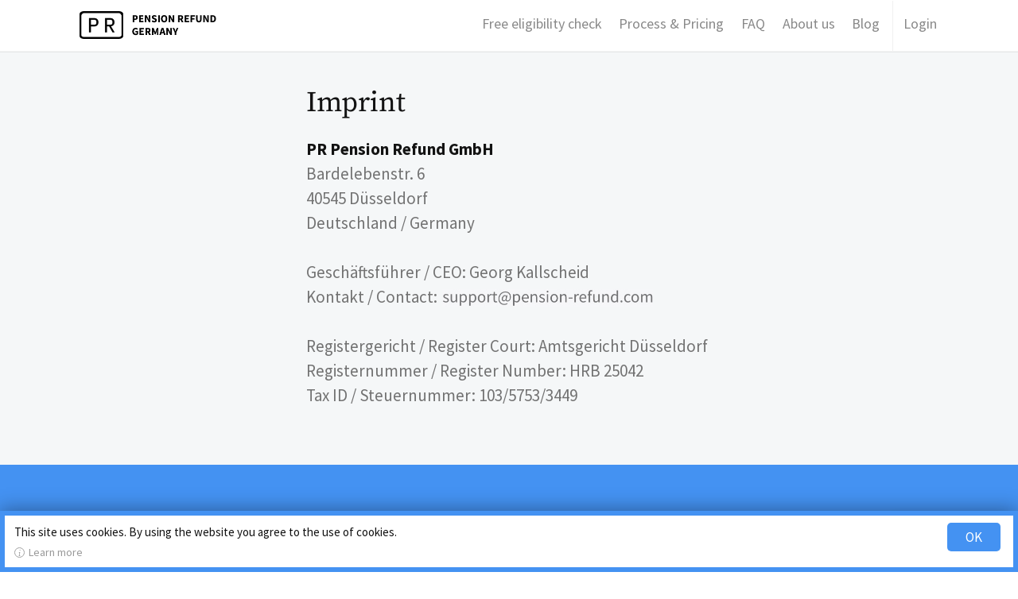

--- FILE ---
content_type: text/html; charset=utf-8
request_url: https://www.pension-refund.com/imprint
body_size: 2622
content:


<!DOCTYPE html>
<html lang="en">
    <head>
        <meta charset="UTF-8" />
        <meta name="viewport" content="width=device-width, initial-scale=1.0"/>
        <link rel="icon" type="image/png" href="/static/pension_refund/img/favicon.png" />
        <title>Imprint - Pension Refund</title>
        <meta name="description" content="Learn more about our imprint (Impressum)" />
        <meta name="google-site-verification" content="a8m7aoHw6exiizz4f1zG4Eb98o5WCw1RbU4AxqDhvfQ" />
        <link href="/static/pension_refund/css/fotorama.css" rel="stylesheet">
        <link href="/static/pension_refund/css/select2.min.css" rel="stylesheet" />
        <link rel='stylesheet' href='/static/pension_refund/css/index.css?v=91' type='text/css' media='all' />

        <!-- Google Tag Manager -->
        <script>(function(w,d,s,l,i){w[l]=w[l]||[];w[l].push({'gtm.start':
        new Date().getTime(),event:'gtm.js'});var f=d.getElementsByTagName(s)[0],
        j=d.createElement(s),dl=l!='dataLayer'?'&l='+l:'';j.async=true;j.src=
        'https://www.googletagmanager.com/gtm.js?id='+i+dl;f.parentNode.insertBefore(j,f);
        })(window,document,'script','dataLayer','GTM-5NK3WLXR');</script>
        <!-- End Google Tag Manager -->

        <script>
        (function(h,o,t,j,a,r){
            h.hj=h.hj||function(){(h.hj.q=h.hj.q||[]).push(arguments)};
            h._hjSettings={hjid:2176935,hjsv:5};
            a=o.getElementsByTagName('head')[0];
            r=o.createElement('script');r.async=1;
            r.src=t+h._hjSettings.hjid+j+h._hjSettings.hjsv;
            a.appendChild(r);
        })(window,document,'//static.hotjar.com/c/hotjar-','.js?sv=');
        </script>
    
        
    </head>
    <body class="view sub">
        <!-- Google Tag Manager (noscript) -->
        <noscript><iframe src="https://www.googletagmanager.com/ns.html?id=GTM-5NK3WLXR"
        height="0" width="0" style="display:none;visibility:hidden"></iframe></noscript>
        <!-- End Google Tag Manager (noscript) -->
        <header>
            <div class="container">
                <div class="row flex-center">
                    <div class="col-12">
                        <a class="logo" href="/">
                            <img alt="PR Pension Refund GmbH" src="/static/pension_refund/img/pr-pension-refund.png?v=02" />
                        </a>
                        <nav>
                            
                            <a class="cta-small-eligiblity-check" href="/free-eligibility-check">Start free check</a>
                                                        <input type="checkbox" id="hamburg">
                            <label for="hamburg" class="hamburg">
                                <span class="line"></span>
                                <span class="line"></span>
                                <span class="line"></span>
                            </label>
                            <ul>
                                <li>
                                    
                                    <a href="/free-eligibility-check">Free eligibility check</a>
                                    
                                </li>
                                <li>
                                    <a href="/process-and-pricing">Process &amp; Pricing</a>
                                </li>
                                <li>
                                    <a href="/faq/">FAQ</a>
                                </li>
                                <li>
                                    <a href="/about-us">About us</a>
                                </li>
                                <li>
                                    <a href="/blog/">Blog</a>
                                </li>
                                

                                <li class="account is_user">
                                    
                                        <a href="/login">Login</a>
                                    
                                </li>

                                <li class="mobile">
                                    <a href="/terms-and-conditions">Terms and conditions</a>
                                </li>
                                <li class="mobile">
                                    <a href="/data-policy">Data policy</a>
                                </li>
                                <li class="mobile">
                                    <a href="/imprint">Impressum / Imprint</a>
                                </li>
                            </ul>
                        </nav>
                    </div>
                </div>
            </div>
        </header>
        <main>
            <div class="content">
                <section class="sub-page">
                    <div class="container">
                        <div class="row flex-center">
                            <div class="col-6">
                                <h1>Imprint</h1>
                                <p>
                                <strong>PR Pension Refund GmbH</strong> <br>
                                Bardelebenstr. 6 <br>
                                40545 Düsseldorf <br>
                                Deutschland / Germany <br>
                                <br>
                                Geschäftsführer / CEO: Georg Kallscheid <br>
                                Kontakt / Contact: <img alt="contact" class="pr_contact_address" src="/static/pension_refund/img/pension-refund-contact.jpg" /> <br>
                                <br>
                                Registergericht / Register Court: Amtsgericht Düsseldorf <br>
                                Registernummer / Register Number: HRB 25042 <br>
                                Tax ID / Steuernummer: 103/5753/3449</p>
                            </div>
                        </div>
                    </div>
                </section>
                <section class="alt">
                    <div class="container get-started alternative">
                        <div class="row">

<div class="col-8 get-started-container">
    <h2>We are experts on the refund process. <br /><strong>Now it’s your turn:</strong></h2>
    <p>The eligibility check is free of charge and takes less then 1 minute. <br />We will show you the result instantly.</p>
    <form class="sub-row no-outer-pad small no-mar">
        <div class="sub-col-12">
            <a class="button" href="/free-eligibility-check">Free refund check</a>
        </div>
    </form>
</div>
                            <div class="get-started-hero">
                                <img class="resp" src="/static/pension_refund/img/client-eligibility-check.jpg" />
                            </div>
                        </div>
                    </div>
                </section>
            </div>
        </main>

        <footer>
            <div class="container">
                <div class="row flex-center">
                    <div class="col-8">
                        <a class="logo" href="/">
                            <img alt="PR Pension Refund GmbH" src="/static/pension_refund/img/pr-pension-refund.png?v=02" />
                        </a>
                        <nav>
                            <span>Language:</span>
                            <ul>
                                <li class="active">
                                    <a href="#">English</a>
                                </li>
                                
                            </ul>
                        </nav>
                    </div>
                    <div class="col-4 text-right">
                        <small class="developed-in-germany">Developed in Germany</small>
                    </div>
                </div>
                <div class="row flex-center">
                    <div class="col-12">
                        <nav>
                            <ul>
                                <li>
                                    <a href="/terms-and-conditions">Terms and conditions</a>
                                </li>
                                <li>
                                    <a href="/data-policy">Data policy</a>
                                </li>
                                <li>
                                    <a href="/imprint">Impressum / Imprint</a>
                                </li>
                            </ul>
                        </nav>
                        <small>© PR Pension Refund GmbH All rights reserved. All trademarks and registered trademarks are the property of their respective owners.</small>
                    </div>
                </div>
            </div>
        </footer>
        <script src="/static/pension_refund/js/jquery-3.6.0.min.js"></script>
        <script src="/static/pension_refund/js/fotorama.js"></script>
        <script src="/static/pension_refund/js/signature_pad.umd.min.js"></script>
        <script src="/static/pension_refund/js/select2.min.js"></script>
        <script src="/static/pension_refund/js/main.js?v=91"></script>
        <div id="dataprotection" style="display:none">
            <div>
                <div>
                    <strong>This site uses cookies. By using the website you agree to the use of cookies.</strong><br />
                    <a target="_blank" href="/data-policy">Learn more</a>
                    <span id="dataprotectionAccept">OK</span>
                </div>
            </div>
        </div>
        <div id="whatsapp" style="display:none">
            <div>
                <a target="_blank" href="https://wa.me/4917634175041">Start Chat</a>
            </div>
        </div>
    </body>
</html>

--- FILE ---
content_type: text/css
request_url: https://www.pension-refund.com/static/pension_refund/css/index.css?v=91
body_size: 92133
content:
/* source-sans-pro-regular - latin */
@font-face {
    font-family: 'Source Sans Pro';
    font-style: normal;
    font-weight: 400;
    src: url('../fonts/source-sans-pro-v18-latin-regular.eot'); /* IE9 Compat Modes */
    src: local(''),
         url('../fonts/source-sans-pro-v18-latin-regular.eot?#iefix') format('embedded-opentype'), /* IE6-IE8 */
         url('../fonts/source-sans-pro-v18-latin-regular.woff2') format('woff2'), /* Super Modern Browsers */
         url('../fonts/source-sans-pro-v18-latin-regular.woff') format('woff'), /* Modern Browsers */
         url('../fonts/source-sans-pro-v18-latin-regular.ttf') format('truetype'), /* Safari, Android, iOS */
         url('../fonts/source-sans-pro-v18-latin-regular.svg#SourceSansPro') format('svg'); /* Legacy iOS */
  }
  /* source-sans-pro-italic - latin */
  @font-face {
    font-family: 'Source Sans Pro';
    font-style: italic;
    font-weight: 400;
    src: url('../fonts/source-sans-pro-v18-latin-italic.eot'); /* IE9 Compat Modes */
    src: local(''),
         url('../fonts/source-sans-pro-v18-latin-italic.eot?#iefix') format('embedded-opentype'), /* IE6-IE8 */
         url('../fonts/source-sans-pro-v18-latin-italic.woff2') format('woff2'), /* Super Modern Browsers */
         url('../fonts/source-sans-pro-v18-latin-italic.woff') format('woff'), /* Modern Browsers */
         url('../fonts/source-sans-pro-v18-latin-italic.ttf') format('truetype'), /* Safari, Android, iOS */
         url('../fonts/source-sans-pro-v18-latin-italic.svg#SourceSansPro') format('svg'); /* Legacy iOS */
  }
  /* source-sans-pro-600 - latin */
  @font-face {
    font-family: 'Source Sans Pro';
    font-style: normal;
    font-weight: 600;
    src: url('../fonts/source-sans-pro-v18-latin-600.eot'); /* IE9 Compat Modes */
    src: local(''),
         url('../fonts/source-sans-pro-v18-latin-600.eot?#iefix') format('embedded-opentype'), /* IE6-IE8 */
         url('../fonts/source-sans-pro-v18-latin-600.woff2') format('woff2'), /* Super Modern Browsers */
         url('../fonts/source-sans-pro-v18-latin-600.woff') format('woff'), /* Modern Browsers */
         url('../fonts/source-sans-pro-v18-latin-600.ttf') format('truetype'), /* Safari, Android, iOS */
         url('../fonts/source-sans-pro-v18-latin-600.svg#SourceSansPro') format('svg'); /* Legacy iOS */
  }
  /* source-sans-pro-700 - latin */
  @font-face {
    font-family: 'Source Sans Pro';
    font-style: normal;
    font-weight: 700;
    src: url('../fonts/source-sans-pro-v18-latin-700.eot'); /* IE9 Compat Modes */
    src: local(''),
         url('../fonts/source-sans-pro-v18-latin-700.eot?#iefix') format('embedded-opentype'), /* IE6-IE8 */
         url('../fonts/source-sans-pro-v18-latin-700.woff2') format('woff2'), /* Super Modern Browsers */
         url('../fonts/source-sans-pro-v18-latin-700.woff') format('woff'), /* Modern Browsers */
         url('../fonts/source-sans-pro-v18-latin-700.ttf') format('truetype'), /* Safari, Android, iOS */
         url('../fonts/source-sans-pro-v18-latin-700.svg#SourceSansPro') format('svg'); /* Legacy iOS */
  }

/* source-serif-pro-regular - latin */
@font-face {
    font-family: 'Source Serif Pro';
    font-style: normal;
    font-weight: 400;
    src: url('../fonts/source-serif-pro-v11-latin-regular.eot'); /* IE9 Compat Modes */
    src: local(''),
         url('../fonts/source-serif-pro-v11-latin-regular.eot?#iefix') format('embedded-opentype'), /* IE6-IE8 */
         url('../fonts/source-serif-pro-v11-latin-regular.woff2') format('woff2'), /* Super Modern Browsers */
         url('../fonts/source-serif-pro-v11-latin-regular.woff') format('woff'), /* Modern Browsers */
         url('../fonts/source-serif-pro-v11-latin-regular.ttf') format('truetype'), /* Safari, Android, iOS */
         url('../fonts/source-serif-pro-v11-latin-regular.svg#SourceSerifPro') format('svg'); /* Legacy iOS */
  }
  /* source-serif-pro-700 - latin */
  @font-face {
    font-family: 'Source Serif Pro';
    font-style: normal;
    font-weight: 700;
    src: url('../fonts/source-serif-pro-v11-latin-700.eot'); /* IE9 Compat Modes */
    src: local(''),
         url('../fonts/source-serif-pro-v11-latin-700.eot?#iefix') format('embedded-opentype'), /* IE6-IE8 */
         url('../fonts/source-serif-pro-v11-latin-700.woff2') format('woff2'), /* Super Modern Browsers */
         url('../fonts/source-serif-pro-v11-latin-700.woff') format('woff'), /* Modern Browsers */
         url('../fonts/source-serif-pro-v11-latin-700.ttf') format('truetype'), /* Safari, Android, iOS */
         url('../fonts/source-serif-pro-v11-latin-700.svg#SourceSerifPro') format('svg'); /* Legacy iOS */
  }

html,
body,
div,
span,
applet,
object,
iframe,
h1,
h2,
h3,
h4,
h5,
h6,
p,
blockquote,
pre,
a,
abbr,
acronym,
address,
big,
cite,
code,
del,
dfn,
em,
img,
ins,
kbd,
q,
s,
samp,
small,
strike,
strong,
sub,
sup,
tt,
var,
b,
u,
i,
center,
dl,
dt,
dd,
ol,
ul,
li,
fieldset,
form,
label,
legend,
table,
caption,
tbody,
tfoot,
thead,
tr,
th,
td,
article,
aside,
canvas,
details,
embed,
figure,
figcaption,
footer,
header,
hgroup,
menu,
nav,
output,
ruby,
section,
summary,
time,
mark,
audio,
video {
    margin: 0;
    padding: 0;
    border: 0;
    font-size: 100%;
    vertical-align: baseline;
}
article,
aside,
details,
figcaption,
figure,
footer,
header,
hgroup,
menu,
nav,
section {
    display: block;
}
* {
    line-height: 1.42;
    font-family: Source Sans Pro, -apple-system, BlinkMacSystemFont, "Segoe UI", "Roboto", "Oxygen", "Ubuntu", "Cantarell", "Fira Sans", "Droid Sans", "Helvetica Neue", sans-serif;
    font-size: 18px;
}

body {
    color: #131313;
}

ul {
    list-style: none;
}
blockquote,
q {
    quotes: none;
}
blockquote:before,
blockquote:after,
q:before,
q:after {
    content: "";
    content: none;
}
table {
    border-collapse: collapse;
    border-spacing: 0;
}
p {
    margin-bottom: 10px;
}
.text-center {
    text-align: center;
}
section {
    position: relative;
}
.content {
    background: #fff;
    background: transparent;
}
.content video {
    width: 100%;
}
button {
    border: none;
}
html {
    box-sizing: border-box;
    vertical-align: top;
    text-rendering: optimizeLegibility !important;
    -webkit-font-smoothing: antialiased !important;
    font-synthesis: none;
    -moz-font-feature-settings: "kern";
    -moz-osx-font-smoothing: grayscale;
    overflow-y: scroll;
}
*,
*:after,
*:before {
    box-sizing: inherit;
    vertical-align: inherit;
}

.row {
    width: 100%;
    display: flex;
    flex-flow: row wrap;
    justify-content: space-between;
}
.flex-center {
    justify-content: center;
}
.align-center {
    align-items: center;
    display: flex;
}
.container {
    max-width: 90%;
    position: relative;
    margin: 0 auto;
}

.container img.resp {
    width:100%;
}

.container.get-started.alternative .get-started-hero img {
    width: auto;
}

.container.reviews img.resp {
    width: auto;
    display: block;
    max-width: 90%;
    margin: 0 auto;
}

.container-fluid {
    width: 100%;
    position: relative;
    margin: 0 auto;
    padding: 20px 40px;
}
@media screen and (max-width: 992px) {
    .order-1 {
        order: 1;
    }
    .order-2 {
        order: 2;
        margin-bottom: 0;
    }
}

.col-2,
.col-4,
.col-5,
.col-6,
.col-7,
.col-8,
.col-6,
.col-12,
.sub-col-2,
.sub-col-4,
.sub-col-6,
.sub-col-8,
.sub-col-10,
.sub-col-12  {
    padding: 0 15px;
    width: 100%;
    margin-bottom: 20px;
}

.sub-col-2,
.sub-col-4,
.sub-col-5,
.sub-col-6,
.sub-col-7,
.sub-col-8,
.sub-col-10,
.sub-col-12 {
    padding: 0 20px;
}

.no-pad .sub-col-2,
.no-pad .sub-col-4,
.no-pad .sub-col-5,
.no-pad .sub-col-6,
.no-pad .sub-col-7,
.no-pad .sub-col-8,
.no-pad .sub-col-10,
.no-pad .sub-col-12 {
    padding: 0;
}

.no-inner-pad .col-2:first-child,
.no-inner-pad .col-4:first-child,
.no-inner-pad .col-5:first-child,
.no-inner-pad .col-6:first-child,
.no-inner-pad .col-7:first-child,
.no-inner-pad .col-8:first-child,
.no-inner-pad .col-10:first-child,
.no-inner-pad .col-12:first-child {
    padding-right: 0;
}

.no-inner-pad .col-2:last-child,
.no-inner-pad .col-4:last-child,
.no-inner-pad .col-5:last-child,
.no-inner-pad .col-6:last-child,
.no-inner-pad .col-7:last-child,
.no-inner-pad .col-8:last-child,
.no-inner-pad .col-10:last-child,
.no-inner-pad .col-12:last-child {
    padding-left: 0;
}

.no-outer-pad .sub-col-2:first-child,
.no-outer-pad .sub-col-4:first-child,
.no-outer-pad .sub-col-5:first-child,
.no-outer-pad .sub-col-6:first-child,
.no-outer-pad .sub-col-7:first-child,
.no-outer-pad .sub-col-8:first-child,
.no-outer-pad .sub-col-10:first-child,
.no-outer-pad .sub-col-12:first-child {
    padding-left: 0;
}

.no-outer-pad .sub-col-2:last-child,
.no-outer-pad .sub-col-4:last-child,
.no-outer-pad .sub-col-5:last-child,
.no-outer-pad .sub-col-6:last-child,
.no-outer-pad .sub-col-7:last-child,
.no-outer-pad .sub-col-8:last-child,
.no-outer-pad .sub-col-10:last-child,
.no-outer-pad .sub-col-12:last-child {
    padding-right: 0;
}

.no-outer-pad.small .sub-col-2:first-child,
.no-outer-pad.small .sub-col-4:first-child,
.no-outer-pad.small .sub-col-5:first-child,
.no-outer-pad.small .sub-col-6:first-child,
.no-outer-pad.small .sub-col-7:first-child,
.no-outer-pad.small .sub-col-8:first-child,
.no-outer-pad.small .sub-col-10:first-child,
.no-outer-pad.small .sub-col-12:first-child {
    padding-right: 4px;
}

.no-outer-pad.small .sub-col-2:last-child,
.no-outer-pad.small .sub-col-4:last-child,
.no-outer-pad.small .sub-col-5:last-child,
.no-outer-pad.small .sub-col-6:last-child,
.no-outer-pad.small .sub-col-7:last-child,
.no-outer-pad.small .sub-col-8:last-child,
.no-outer-pad.small .sub-col-10:last-child,
.no-outer-pad.small .sub-col-12:last-child {
    padding-left: 4px;
}

.no-outer-pad.small .sub-col-12:first-child,
.no-outer-pad.small .sub-col-12:last-child {
    padding-left:0;
    padding-right:0;
}

.no-mar .sub-col-2,
.no-mar .sub-col-4,
.no-mar .sub-col-5,
.no-mar .sub-col-6,
.no-mar .sub-col-7,
.no-mar .sub-col-8,
.no-mar .sub-col-10,
.no-mar .sub-col-12 {
    margin: 0;
}

@media screen and (min-width: 368px) {
    .col-2,
    .col-4,
    .col-5,
    .col-6,
    .col-7,
    .col-8,
    .col-6,
    .col-12 {
        padding: 0 30px;
    }
}

@media screen and (max-width: 799px) {
    .sub-col-2,
    .sub-col-4,
    .sub-col-5,
    .sub-col-6,
    .sub-col-7,
    .sub-col-8,
    .sub-col-10,
    .sub-col-12 {
        padding-left:15px;
        padding-right:15px;
    }
}

@media screen and (min-width: 1200px) {
    .container {
        max-width: 80%;
    }
}
@media screen and (min-width: 1400px) {
    .col-8,
    .col-7,
    .col-6,
    .col-5,
    .col-4, 
    .col-3, 
    .col-2 {
        padding: 0 20px;
    }
}
section {
    position: relative;
    padding: 0;
    background: #fff;
    background:transparent;
}

section.alt {
    background:#4492F2;
}

.sub-row:first-child {
    margin-top:0;
}

.sub-row:last-child {
    margin-bottom:0;
}

.sub-row .sub-row > * {
    margin-bottom:0;
    padding-right:10px;
    padding-left:10px;
}

.content-wrapper .sub-row > div:first-child,
.sub-row .sub-row > div:first-child {
    padding-left:0;
}

.content-wrapper .sub-row > div:last-child,
.sub-row .sub-row > div:last-child {
    padding-right:0;
}

.content-wrapper > .sub-row:last-child > div:last-child {
    margin-bottom:0;
}

@media (max-width:799px) {
    
    .sub-row .sub-row > div:first-child {
        padding-right:0;
    }
    
    .sub-row .sub-row > div:last-child {
        padding-left:0;
    }

    .sub-row > div {
        margin-bottom:6px;
    }

    .sub-row.no-outer-pad.features > .sub-col-5 {
        padding-left:0;
    }

    .sub-row:last-child {
        margin-bottom:13px;
    }

    .sub-row .sub-row > * {
        margin-bottom:9px;
    }

    .sub-row .sub-row > *:last-child {
        margin-bottom:0;
    }
}

/* framework */
.text-center {
    text-align: center;
}

.text-right {
    text-align: right;
}

.align-right {
    text-align: center;
}

.row {
    width: 100%;
    display: flex;
    flex-flow: row wrap;
    justify-content: space-between;
    margin-bottom:30px;
}

.row:last-child {
    margin-bottom:0;
}

.container {
    padding-top:62px;
    padding-bottom:30px;
}

header .container,
footer .container {
    padding-top:0;
    padding-bottom:0;
}

.row:last-child .col-3,
.row:last-child .col-4,
.row:last-child .col-5,
.row:last-child .col-6,
.row:last-child .col-7,
.row:last-child .col-8,
.row:last-child .col-12 {
    margin-bottom:0;
}

.flex-center {
    justify-content: center;
}
.align-center {
    align-items: center;
    display: flex;
}
.container {
    max-width: 1140px;
    position: relative;
    margin: 0 auto;
}
.container-fluid {
    width: 100%;
    position: relative;
    margin: 0 auto;
    padding: 20px 40px;
}
@media screen and (max-width: 800px) {
    .order-1 {
        order: 1;
    }
    .order-2 {
        order: 2;
        margin-bottom: 0;
    }
}
.col-2,
.col-4,
.col-5,
.col-6,
.col-7,
.col-8,
.col-6,
.col-12 {
    padding: 0 15px;
    width: 100%;
    margin-bottom: 20px;
}
@media screen and (min-width: 400px) {
    .col-2,
    .col-4,
    .col-5,
    .col-6,
    .col-7,
    .col-8,
    .col-6,
    .col-12 {
        padding: 0 30px;
    }
}
@media screen and (min-width: 800px) {
    .col-2 {
        width: 16.66%;
    }
    .col-3 {
        width: 25%;
    }
    .col-4 {
        width: 33.33%;
    }
    .col-5 {
        width: 41.6%;
    }
    .col-6 {
        width: 50%;
    }
    .col-7 {
        width: 58.4%;
    }
    .col-8 {
        width: 66.66%;
    }
    .col-10 {
        width: 83.3333333333%;
    }
}

.sub-row {
    width: 100%;
    display: flex;
    flex-flow: row wrap;
    justify-content: space-between;
}
.sub-row:last-child .col-3,
.sub-row:last-child .col-4,
.sub-row:last-child .col-5,
.sub-row:last-child .col-6,
.sub-row:last-child .col-7,
.sub-row:last-child .col-8,
.sub-row:last-child .col-10,
.sub-row:last-child .col-12 {
    margin-bottom:0;
}
.sub-col-2,
.sub-col-4,
.sub-col-5,
.sub-col-6,
.sub-col-7,
.sub-col-8,
.sub-col-6,
.sub-col-10,
.sub-col-12 {
    width: 100%;
    margin-bottom: 20px;
}

@media screen and (min-width: 800px) {
    .sub-col-2 {
        width: 16.66%;
    }
    .sub-col-3 {
        width: 25%;
    }
    .sub-col-4 {
        width: 33.33%;
    }
    .sub-col-5 {
        width: 41.2%;
    }
    .sub-col-6 {
        width: 50%;
    }
    .sub-col-7 {
        width: 58.8%;
    }
    .sub-col-8 {
        width: 66.66%;
    }
    .sub-col-10 {
        width: 83.3333333333%;
    }
}

/* page */
label,
button {
    cursor:pointer;
}

/* forms */
input:focus,
select:focus {
    outline: none;
}

form > * {
    margin-bottom:1em;
}

label {
    color:#131313;
    font-size:11px;
    font-weight:600;
    display:block;
    text-transform: uppercase;
    padding:.5em 0 4px;
}

label input[type="checkbox"] {
    width: 18px;
        float: left;
        height: 18px;
}

label input[type="checkbox"] + span {
    position: relative;
    bottom: 3px;
    padding-left: 4px;
}

.fieldset {
    margin-top:13px;
    margin-bottom:13px;
}

.fieldset:first-child {
    margin-top:23px;
}

.fieldset:last-child {
    margin-bottom:30px;
}

.fieldset.salutation-firstname > div,
.fieldset.birthday > div,
.fieldset.zipcode > div {
    display:flex;
    flex-direction: row;
    justify-content: space-between;
}

.fieldset.birthday > div > select {
    max-width:32%;
}

.fieldset.zipcode > div > input:first-child {
    max-width:28%;
}

.fieldset.zipcode > div > input:last-child {
    max-width:70%;
}

.fieldset.salutation-firstname > div > *:first-child {
    max-width:22%;
}

.fieldset.salutation-firstname > div > *:last-child {
    max-width:76%;
}

.fieldset.checkbox {
    display:flex;
    align-items: center;
}

.fieldset.checkbox input[type="checkbox"] {
    width:auto;
    margin-right:6px;
}

.fieldset.checkbox label {
    font-size:16px;
    text-transform: none;
}

a.button {
    display:block;
    text-align:center;
}

a.button,
select,
input,
button,
textarea,
.answer .radio label {
    width:100%;
    border:1px solid #ddd;
    box-shadow:0 1px 3px rgba(0,0,0,.09) inset;
    font-size:16px;
    padding:.75em;
    background-color:#fff;
    border-radius:3px;
    transition:all 162ms;
}

select:hover,
input:hover,
textarea:hover {
    border-color:#c2c2c2;
}

select:focus,
input:focus,
textarea:focus {
    box-shadow: none;
    transition: none;
    border-width: 1px;
    outline:1px solid #4492F2;
    border-color:#4492F2;
}

textarea {
    min-height:88px;
    resize: vertical;
}

select {
    background-color: #fff;
    /*background:url(../img/arrow-down.svg), #fff;*/
    background-position: right 13px center;
    background-repeat: no-repeat;
    background-size: auto 7px;
    padding-right:30px;
    outline: none;
    -moz-appearance: none;
    -webkit-appearance: none;
    appearance: none;
    cursor: pointer;
}

a.button,
button,
.answer .radio label {
    color:#fff;
    font-weight:bold;
    background:#131313;
    box-shadow: none;
    border:none;
    transition:all 380ms;
    text-shadow:0 1px 0 rgba(0,0,0,.14);
    border-radius:6px;
    position:relative;
    text-decoration:none;
}

.features .feature,
body > footer a,
a.button,
button,
body > header,
.view.alt header .status .save,
.answer .radio label  {
    user-select:none;
}

a.button:after,
button[type="submit"]:after {
    content: '';
    position: relative;
    width: 9px;
    height: 15px;
    background: url(../img/pr-sprites_v03.png) no-repeat;
    background-size: 220px 220px;
    background-position: -47px -162px;
    display: inline-block;
    top: 1px;
    margin-left: 16px;
    transition:transform 380ms;

    top:2px;
    transform: scale(.8);
    margin-left:9px;
}

a.button:hover,
button:hover {
    background:#313131;
    box-shadow:0 2px 8px rgba(99,99,99,.33);
}

a.button.button-application-link:hover {
    background: #57a1fc;
}

a.button.button-application-link, a.button.button-application-link:active {
    background: #4492F2;
}


.content .container.get-started.alternative .get-started-container a.button.button-application-link, .content .container.get-started.alternative .get-started-container a.button.button-application-link:active {
    background: #fff;
    color:#4492F2;
    text-shadow:none;
}

.content .container.get-started.alternative .get-started-container a.button.button-application-link:hover {
    color: #57a1fc;
    filter:brightness(0.96);

}

.content .container.get-started.alternative .get-started-container a.button.button-application-link:active {
    filter:brightness(0.9);
    transform:translateY(1px);
}

.content .container.get-started.alternative .get-started-container a.button.button-application-link:after {
    filter: invert(1);
    opacity: .38;
}


a.button:hover:after,
button:hover:after {
    transform: translateX(10px);
}

button.secondary {
    color:#727272;
    background:#fff;
    border:1px solid #d9d9d9;
    text-shadow: none;
}

button.secondary:hover {
    background:#fff;
    color:#999;
}

a.button:active,
button.secondary:active,
button:active,
.radio label:active {
    color:#d2d2d2;
    background:#000;
    transition:none;
    box-shadow:0 1px 2px rgba(44,44,44,.14);
}

a.button:active:after,
button:active:after {
    opacity:.84;
}

button.secondary:active {
    color:#727272;
    background:#f7f7f7;
}

.error-field {
    border-color: #bf0b0b;
    outline: #bf0b0b;
    border-left-width: 3px;
    border-top-left-radius: 0;
    border-bottom-left-radius: 0;
}

label.error,
.container .error-msg-field {
    margin-top:.5em;
    font-size:13px;
    line-height:142%;
    display:inline-block;
    color:#bf0b0b;
    font-weight:normal;
    text-transform:none;
    margin-bottom:6px;
}

label.error {
    display:block;
    margin-top:4px;
    padding-top:0;
}

.answers.radios.error input + label,
input.error {
    border: 1px solid #bf0b0b;
}

form .answer {
    position:relative;
}

form label {
    transition:all 162ms ease-out;
}

form input.storedInSession {
    border-color:#a9ccf9;
    color:#999;
}

form label:after {
    content: '';
    width: 17px;
    height:17px;
    display: inline-block;
    position: absolute;
    right: 13px;
    top: 41px;
    background: url(../img/pr-sprites_v03.png) no-repeat;
    background-size: 94px 94px;
    background-position: -38px -21px;
    opacity:0;
    transform:scale(0);
    transition: all 162ms ease-out;
}

form label.storing:after {
    -webkit-animation: pulsate 620ms ease-out;
    -webkit-animation-iteration-count: infinite; 
    opacity: 0.5;
    transform:scale(.3);
}

form label.storedInSession {
    color:#4492F2;
}

form label.storedInSession:after {
    opacity:.5;
    transform:scale(1);
    z-index:1;
}

.select2-selection__arrow {
    transition:opacity 162ms;
}

label.storedInSession + select + .select2 .select2-selection__arrow {
    opacity:0;
}

label.storedInSession + select + .select2 .select2-selection {
    border:1px solid #a9ccf9;
}

label.storedInSession + select + .select2 .select2-selection__rendered {
    color:#999;
}

@media (max-width: 640px) {

    form label.storedInSession:after {
        right: 13px;
        top: 43px;
    }
}

/* header */
header {
    width: 100%;
    position: fixed;
    z-index: 2;
    background: #fff;
    border-bottom: 1px solid rgba(0,0,0,.038);
    outline: 1px solid rgba(0,0,0,.062);
}

header .container .row .col-12 {
    display: flex;
    align-items: center;
}

header a.logo,
footer a.logo {
    display:block;
    padding:14px 12px 10px 12px;
    padding-left:0;
    margin-right:27px;
}

header .logo img,
footer .logo img {
    height:35px;
}

label.hamburg {
    margin-left: auto;
    border-radius: 4px;
    cursor: pointer;
    position: relative;
    top:-2px;
    display: block;
    z-index: 10;
    float:left;
}

.line {
    position: absolute;
    left: 7px;
    height: 5px;
    width: 30px;
    background: #4492F2;
    display: block;
    transition: 0.5s;
    transform-origin: center;
}

.line:nth-child(1) {
    top: 15px;
}

.line:nth-child(2) {
    top: 26px;
}

.line:nth-child(3) {
    top: 37px;
}

input#hamburg,
label.hamburg {
    display: none;
}

label.hamburg:after {
    content: "";
    display: block;
    width: 43px;
    height: 43px;
}

header nav ul {
    display:flex;
    flex-direction: row;
    justify-content: flex-end;
}

header nav a {
    color: #131313;
    padding: 16px .6em 22px;
    display:block;
    text-decoration: none;
    font-size:18px;
    opacity:.5;
}

header nav li.mobile a {
    display:none;
}

body.header-focus header nav a {
    opacity:.18;
}

body.header-focus header nav ul.active a,
body.header-focus header nav ul.active a:hover {
    opacity:1;
}


header nav li li a {
    font-size:16px;
}

header nav li.account > a {
    display: inline-block;
    position: relative;
    padding-right: 2px;
    border-left: 1px solid #e2e2e2;
    margin-left: 5px;
    padding-left: 13px;
}

.view.alt header nav li.account > a {
    border-left:none;
    margin-left:0;
    padding-left:.6em;
    padding-right:.6em;
}

header nav li.account.authenticated > a:after {
    content: "";
    display: inline-block;
    width: 0;
    top: 27px;
    position: absolute;
    height: 0;
    border-style: solid;
    border-width: 5px 5px 0 5px;
    border-color: #131313 transparent transparent transparent;
    margin-left: 3px;
}

.view.alt header nav li.account.authenticated > a:after {
    border-color:#ffffff transparent transparent transparent;
}

.view.alt header nav li.account.authenticated > a:after {
    top:30px;
}

@media(max-width:1080px) {
    header nav li.account.authenticated > a:after {
        top: 23px;
        border-color: #313131 transparent transparent transparent;
    }

    .view.alt header nav li.account.authenticated > a:after {
        top:28px;
    }
    
}

#hamburg:checked + .hamburg + ul > li.account.authenticated > a:after {
    content:none;
}


header nav > ul > li.active > a {
    color: #4492F2;
    font-weight:600;
    opacity: 1;
}

.header-logout {
    background:#f2f2f2!important;
}

header nav > ul > li > ul > li.active:first-child:before,
header nav > ul > li > ul > li.active:hover:first-child:before {
    color:#fff;
}

header nav > ul > li > ul > li:first-child:before {
    content: '\25B2';
    position: absolute;
    top: -14px;
    left: 50%;
    margin-left: -13px;
    color: #fff;
    text-shadow: 0 -1px 1.4px #c2c2c2;
    transform: scaleX(1.4);
    margin-left: 60px;
 }

#hamburg + .hamburg + ul {
    background: transparent;
    animation-name: fadeOut;
    animation-duration: 1s;
}

#hamburg:checked + .hamburg {
    position:fixed;
    right: 30px;
    top: 2px;
}

#hamburg:checked + .hamburg + ul {
    display: flex;
    position: fixed;
    top: 0;
    left: 0px;
    width: 100%;
    background: rgba(255, 255, 255, 0.97);
    overflow-y: scroll;
    align-items: center;
    justify-content: center;
    flex-flow: column wrap;
    z-index: 9;
    animation-name: fadeIn;
    height: 100%;
    flex-direction: row;
    animation-duration: 620ms;
}

#hamburg:checked + .hamburg + ul li {
    width:100%;
}

#hamburg:checked + .hamburg + ul li li a,
#hamburg:checked + .hamburg + ul li a {
    text-align: left;
    padding: 1em 1.5em 1em;
    font-size: 21px;
}

#hamburg:checked + .hamburg + ul li a:hover,
#hamburg:checked + .hamburg + ul li li a:hover {
    background:rgba(255,255,255,.2);
}

#hamburg:checked + .hamburg + ul > li.account > a {
    padding-bottom:1.5em;
    display:block;
    margin-left:0;
}


#hamburg:checked + .hamburg + ul li.account a:before {
    content:none;
}

#hamburg:checked + .hamburg .line:nth-child(1) {
    transform: translateY(12px) rotate(-45deg)
}

#hamburg:checked + .hamburg .line:nth-child(2) {
    opacity: 0;
}

#hamburg:checked + .hamburg .line:nth-child(3) {
    transform: translateY(-3px) rotate(45deg);
    top: 30px;
}

@media (max-width:399px) {
    #hamburg:checked + .hamburg {
        right:15px;
    }
}

body:after {
    content: '';
    position: fixed;
    top: 0;
    left: 0;
    width: 100%;
    height: 100%;
    display: inline-block;
    background-color: #000;
    opacity:0;
    z-index: -2;
}

body.header-focus:after {
    z-index:1;
    opacity:0.5;
}

header nav {
    flex:1;
}

header nav li.terms {
    display:none;
}

header nav li a {
    transition:opacity 162ms;
}

header nav li a.active,
header nav li a:hover {
    opacity:1;
}


header nav > ul:hover > li:last-child,
header nav > ul:hover > li:hover {
    opacity:1;
    transition:none;
}

header nav > ul:hover > li:hover > a {
    text-shadow: 0 1px 12px rgb(0 0 0 / 9%);
}

header nav > ul:hover > li.active:hover > a,
header nav > ul:hover > li:hover:last-child > a {
    text-shadow:none;
}

header nav > ul > li {
    position:relative;
}

header nav > ul > li > a {
    z-index:1;
    position:relative;
}

header nav > ul > li > ul {
    position: absolute;
    display: none;
    background: #fff;
    border-radius: 3px;
    top: 3.7em;
    box-shadow: 0 1px 4px rgb(0 0 0 / 16%);
    left: 93%;
    margin-left: -201px;
    z-index:1;
}


.view.alt header nav > ul > li.authenticated > ul {
    margin-left: -144px;
}


#hamburg:checked + .hamburg + ul li.authenticated > ul {
    margin-left:0!important
}

header nav > ul > li > ul.active {
    display:inline-block;
}

header nav li li a {
    padding-top:13px;
    padding-bottom:13px;
    border-bottom:1px solid #e2e2e2;
    width:220px;
    color:#131313;
    z-index:1;
    position:relative;
}

header nav li li:last-child {
    border-bottom:none;
}

header nav li li:hover {
    background:#f5f5f5;
}

header nav li li:hover a {
    color:#131313;
}


header nav > ul > li > ul > li:hover:first-child:before {
    color:#f5f5f5;
}

header nav li li.active a {
    background:#fff;
    color:#4492F2;
    font-weight:600;
}

header nav > ul > li > ul > li.active:first-child:before,
header nav > ul > li > ul > li.active:hover:first-child:before {
    color:#fff;
}

header .cta-small-eligiblity-check {
    display:none;
    float:left;
    border-radius: 4px;
    font-size: 11px;
    padding: 1em;
    text-transform: uppercase;
    background: #4492F2;
    color: #fff;
    font-weight: bold;
    margin-top: 7px;
    margin-right: 8px;
}

@media (max-width: 1080px) {
    header nav a {
        font-size:16px;
        padding:13px .62em 18px
    }
}

@media (max-width: 980px) {

    header a.logo {
        margin-right:0;
        padding-right:0;
    }

    header nav li li.active {
        background:rgba(255,255,255,.2);
    }

    
    header nav li li.active a {
        background:transparent;
    }


    header nav > ul > li > ul > li:first-child:before {
        content:none;
    }

    header nav > ul > li > ul {
        box-shadow: none;
    }

    header nav li li:hover,
    header nav li:hover {
        background:transparent
    }

    header nav li a {
        text-align:left;
    }

    header nav > ul:hover > li {
        opacity:1;
        transition:none;
    }

    header nav > ul > li > a:after {
        content:none;
    }
    
    header nav li li a,
    header nav a {
        color:#4492F2;
        opacity:1;
    }

    header nav > ul > li:hover > ul,
    label.hamburg {
        display:block;
    }

    header nav ul {
        display:none;
    }

    header nav > ul > li > ul {
        display:block;
        position:static;
        background:none;
        border-radius: 0;
    }

    header nav {
        flex:none;
    }

    header .container .row .col-12 {
        justify-content: space-between;
    }

    header .cta-small-eligiblity-check {
        display:block;
    }
}

footer .container {
    padding-top:23px;
    padding-bottom:75px;
}

footer a.logo {
    width: 65px;
    overflow: hidden;
    float: left;
    padding:0;
    margin-right:7px;
}

footer .row {
    margin-bottom:12px;
}

footer .col-4,
footer .col-8 {
    margin-bottom:0;
}

footer nav {
    display:inline-block;
    padding-top:7px;
}

footer .row + .row li a {
    padding-right:13px;
}

footer nav > span,
footer nav ul,
footer nav ul li {
    font-size:14px;
    float:left;
    display: inline-block;
}

footer nav > span {
    margin-right:6px;
}

footer a {
    color:#000;
    text-decoration: none;
}

footer li a {
    opacity:.5;
    transition:opacity 380ms;
}

footer li a:hover,
footer li.active a {
    opacity:1;
}

footer .active a {
    color:#131313;
    font-weight:bold;
    padding-right:6px;
}


/* content layout */
.sub-row {
    margin-bottom:13px;
    margin-top:13px;
}

.vertical-center {
    align-items: center;
}

.vertical-center > * {
    margin:0;
}

.message {
    border:1px solid #bee1c7;
    border-radius:3px;
    box-shadow:0 2 6px rgba(0,0,0,.09);
    padding:1em;
    display:block;
    margin-bottom:1em;
    background:#dafbe2;
}

.message.warning {
    background:#Fff5d0;
    border-color:#ddd2a9;
}

.message.error {
    background:#f5d8d8;
    border-color:#e9b9b9;
}

.message a {
	color:blue
}

/* typography */
hr {
    border: 1px solid #e2e2e2;
}

h1,
h2 {
    font-family: 'Source Serif Pro', serif;
    margin-top:1em;
    margin-bottom:.462em;
    font-size:21px;
    color:#131313;
    font-size: 64px;
    font-weight:normal
}

.subpage-article .content h1 {
    font-size:44px;
}

h1:first-child,
h2:first-child {
    margin-top:0;
}

h2 {
    font-size:18px;
    margin-bottom:.38em;
    font-size:48px;
    line-height:125%;
}

h1 strong,
h2 strong {
    font-family: 'Source Serif Pro', serif;
    color:#131313;
    font-weight:bold;
}

p,
.subpage-article .content ul li {
    font-size: 21px;
    color: #727272;
    line-height: 150%;
    max-width: 720px;
    margin-left: auto;
    margin-right: auto;
}

p strong {
    color:#131313;
}

.subpage-article .content ul {
    list-style-type: disc;
    padding-left:1em;
    margin-bottom:1em;
}

.subpage-article .content ul li {
    margin-bottom:.62em;
}

.subpage-article .content ul li:last-child {
    margin-bottom:0;
}



small {
    font-size:12px;
    color:#838383;
    line-height:138%;
    display:block;
    margin-bottom:0.62em;
}

small small {
    display:inline;
}

a {
    color:#4492F2;
}

.negative {
    color:#FF3F38
}

table.table-light td .positive,
.positive {
    color:#229507;
}

.text-center {
    text-align:center;
}

small:last-child,
p:last-child {
    margin-bottom:0
}


.align-self-center {
    align-self: center;
}


/* header */
header .languages > .language:after {
    content: '';
    position: relative;
    width: 12px;
    height: 7px;
    background: url(../img/pr-sprites_v03.png) no-repeat;
    background-size: 220px 220px;
    background-position: -7px -165px;
    display: inline-block;
    margin-left:3px;
    bottom:2px;
    content:none;
}

.sprt.language:before {
    content: '';
    position: relative;
    width: 26px;
    height: 14px;
    background: url(../img/pr-sprites_v03.png) no-repeat;
    background-size: 220px 220px;
    background-position: -1px -1px;
    display: inline-block;
    margin-right: 3px;
    top:2px;
}

.spanish.sprt.language:before {
    background-position-x: -28px;
}

/* view home */
.content .container.get-started {
    padding:0;
    padding-top:65px;
}

.content .container .get-started-container {
    background: #fff;
    max-width: 860px;
    border-radius: 19px;
    position: relative;
    margin-top: 104px;
    z-index: 1;
    margin-bottom: 69px;
    padding-bottom: 23px;
}

.get-started-container h1 {
    line-height: 125%;
    margin-top: 23px;
    margin-bottom: 16px;
}

.get-started-container p {
    line-height: 142%;
    font-size: 21px;
    margin-bottom:13px;
    display:inline-block;
    max-width:none;
}

.get-started-container form {
    margin-bottom:6px;
}

.get-started-container small,
.get-started-container small a {
    font-size:13px;
    color:#131313;
}

.get-started-hero {
    position: absolute;
    z-index: 0;
    right: 30px;
    top: 40px;
    height: 100%;
    display: flex;
    align-items: center;
}

    .get-started-hero img {
        height: 460px;
        border-radius: 19px;
    }

.get-started input[type="text"] {
    font-size: 21px;
    border: 2px solid #616161;
    border-radius: 6px;
    padding: 10px 16px;
}

.get-started a.button,
.get-started button {
    font-size: 21px;
    padding: 12px;
}

/* view home page end get started */
.content .container.get-started.alternative {
    padding-top:16px;
}

.content .container.get-started.alternative .get-started-container {
    margin-top: 75px;
    margin-bottom: 84px;
}

.container.get-started.alternative .row {
    place-content: end;
}

.content .container.get-started.alternative .get-started-container {
    background:none;
    padding-left:0;
}

.content .container.get-started.alternative .get-started-container h2,
.content .container.get-started.alternative .get-started-container p,
.content .container.get-started.alternative .get-started-container strong,
.content .container.get-started.alternative .get-started-container small,
.content .container.get-started.alternative .get-started-container a {
    color:#fff;
}

.content .container.get-started.alternative .get-started-container input {
    border-color:#fff;
}

.get-started.alternative + .get-started-hero {
    right:auto;
    left:120px;
}

.get-started.alternative .get-started-hero {
    right: auto;
    position: absolute;
    left: -91px;
    top: -1px;
}

.col-8.get-started-container {
    width:700px;
}


strong.highlight {
    background-color:#FFF6C6;
    padding-left:2px;
    padding-right:2px;
}

.features {
    margin-top:44px;
}

.features .feature {
    border-radius:9px;
    box-shadow:0 2px 23px rgba(0,0,0,.09);
    padding:10px 12px;
    margin-bottom:13px;
    cursor: pointer;
    padding-right:30px;
    position: relative;
    border:3px solid #fff;
    opacity: 0.75;
    text-decoration:none;
    display:block;
}

.features .feature:after {
    content: '';
    position: absolute;
    right: 6px;
    bottom: 6px;
    width: 34px;
    height: 34px;
    background: url(../img/pr-sprites_v03.png) no-repeat;
    background-size: 220px 220px;
    background-position: -7px -48px;
}

.features .feature.active:after {
    background-position-x:-48px;
}

.features .feature.free-application:after {
    background-position: -9px -87px;
    width: 28px;
    height: 28px;
    bottom: 9px;
    right: 11px;
}

.features .feature.free-application.active:after {
    background-position-x: -50px;
}

.features .feature.get-refund:after {
    background-position: -8px -125px;
    width: 29px;
    height: 30px;
    bottom: 9px;
    right: 10px;
}

.features .feature.get-refund.active:after {
    background-position-x: -49px;
}

.features .feature:hover {
    box-shadow: 0 2px 27px rgb(0 0 0 / 25%);
    opacity: 1;
}

.features .feature:active {
    box-shadow: 0 1px 9px rgba(0,0,0,.1) inset, 0 2px 23px rgb(0 0 0 / 9%);
    background-color:#fcfcfc;
    border-color:#e2e2e2;
}


.features .feature.active {
    transition:none;
}

.features .feature.active:active,
.features .feature.active:hover,
.features .feature.active {
    opacity:1;
    color:#fff;
    background:#4492F2;
    border-color:#4492F2;
    box-shadow:0 2px 23px rgba(0,0,0,.09);
}

.features .feature h3 {
    font-size:24px;
    font-weight:normal;
    margin-bottom:1em;
    position:relative;
    color:#131313;
}

.features .feature.active h3 {
    color:#fff;
}

.features .feature h3:before {
    content: attr(data-count);
    width: 22px;
    height: 22px;
    font-size: 17px;
    font-family: 'Source Serif Pro', serif;
    text-align: center;
    border-radius: 50%;
    display: inline-block;
    border: 2px solid #414141;
    line-height: 19px;
    font-weight: bold;
    top: -3px;
    position: relative;
    margin-right: 6px;
}

.features .feature.active h3:before {
    border-color:#fff;
}

.features .feature.active h3 {
    font-weight:bold;
}

.features .feature p {
    font-size:18px;
}

.features .feature.active p {
    color:#fff;
}


.container.reviews {
    max-width:1040px;
    margin-bottom:44px;
}

.container.reviews .row.flex-center.text-center,
.container.reviews .row.flex-center.text-center h2 {
    margin-bottom:0;
}

.reviews .sub-col-6 {
    align-self: center;
}

.reviews .sub-col-6:first-child {
    padding-left:62px;
}

.reviews p:after {
    content: '';
    background: url(../img/pr-sprites_v03.png) no-repeat;
    background-position: -84px -159px;
    width: 94px;
    height: 15px;
    position: relative;
    display: inline-block;
    background-size: 220px;
    margin-left: 5px;
    top: 2px;
}

.clientname {
    display: inline-flex;
    width: 100%;
    justify-content: center;
    place-items: center;
    position:relative;
}

.clientname small {
    margin-bottom:0;
    padding-right:7px;
    color:#131313;
    font-size:14px;
}

.fotorama__video-play {
    background:none;
    display:none;
}

.fotorama__nav--dots .fotorama__nav__frame {
    width: 21px;
    height: 30px;
}

.fotorama__nav__frame.fotorama__active .fotorama__dot,
.fotorama__dot {
    background: #D9E9FC;
    border-color: #D9E9FC;
    border-radius: 50%;
    border-width: 3px;
}


.fotorama__nav__frame:hover .fotorama__dot,
.fotorama__nav__frame.fotorama__active .fotorama__dot {
    background:#4492F2;
    border-color: #4492F2;
    width: 4px;
    height: 4px;
}

small.developed-in-germany {
    font-size:14px;
    color:#999;
}

.developed-in-germany:before {
    content: '';
    background: url(../img/pr-sprites_v03.png) no-repeat;
    background-position: -1px -19px;
    width: 31px;
    height: 21px;
    position: relative;
    display: inline-block;
    background-size: 220px;
    margin-right: 7px;
    top: 6px;
}

.developed-in-germany + h2 {
    margin-top:20px;
}

.product-description {
    margin-bottom:37px;
}

.features > .sub-col-7 {
    position:relative;
}

.features > .sub-col-7:before {
    content:'';
    top:0;
    left:0;
    position: absolute;
    width:100%;
    height:100%;
    background: linear-gradient(90deg,rgba(255,255,255,0),rgba(255,255,255,1),rgba(255,255,255,0));
    background-repeat: no-repeat;
    background-size: 80%;
    text-shadow: 0 0 0 rgba(255,255,255,.5);
    background-position: -400%
}

@keyframes animate {
    0% {
        background-position: -400%
    }

    100% {
        background-position: 400%
    }
}

.features.animated > .sub-col-7:before {
    animation: animate .25s linear;
    animation-iteration-count: 1;
}


/* view login */
button.link {
    color:#4492F2;
    padding:0;
    background:none;
    text-align: center;
    text-decoration: underline;
    font-weight:normal;
}

button.link:active,
button.link:hover {
    background:none;
    box-shadow:none;
}

.view.sub h1 {
    font-size:36px;
}

.view.sub main > .content > section {
    padding-top:42px;
}

.view.sub button:last-child,
.view.sub label {
    margin-bottom:0;
}

.view.sub .errorlist {
    margin-top:6px;
}

.view.sub .errorlist li {
    margin-top:0;
}

.view.sub .errorlist li:last-child {
    margin-bottom:0;
}

.view.sub input#id_login-password {
    font-family: monospace;
    font-size: 21px;
    letter-spacing: 9px;
    text-align: center;
}

.view.sub section {
    background:#f5f7f8;
}

.view.sub section:nth-child(even) {
    background:#fff;
}


/* view alternative */
.view.alt header .container {
    margin-left: 0;
    margin-right: 0;
    max-width:none;
}

.view.alt header {
    background-color:#4492F2
}

.view.alt header .logo img {
    float:left;
}

.view.alt header .logo img + span {
    color: #fff;
    font-weight: bold;
    margin-left: 12px;
    position: relative;
    top: 5px;
}

.view.alt header nav a {
    color:#fff;
    padding-top: 19px;
    padding-bottom: 19px;
}

.view.alt header nav li li a {
    color:#131313;
    min-width: 151px;
    width: auto;
}

.view.alt header nav > ul > li > ul > li:first-child:before {
    right:43px;
    left:auto;
}

.view.alt header .languages > .language:after {
    background-position-x:-28px;
}

.view.alt header .status {
    align-self: center;
    color: #fff;
    position: relative;
    font-size:18px;
    border-right:1px solid #fff;
    opacity:.5;
    padding-right:5px;
    margin-right:5px;
}

.view.alt header .status .save {
    margin-right:8px;
}

.view.alt header .status .save:after {
    content: '';
    display: inline-block;
    width: 14px;
    height: 13px;
    background: url(../img/pr-sprites_v03.png) no-repeat;
    background-size: 220px 220px;
    background-position: -63px -162px;
    margin-left: 5px;
}

.view.alt header .status .save.inprogress {
    -webkit-animation: pulsate 620ms ease-out;
    -webkit-animation-iteration-count: infinite; 
    opacity: 0.5;
}

.view.alt header .status .save.inprogress:after {
    content:none;
}

.view.alt header nav a {
    opacity:1;
}

.forms {
    display:flex;
    flex-direction: row;
    padding-left:280px;
    padding-top:65px;
}

.forms > nav {
    min-width: 280px;
    padding-right: 18px;
    position: fixed;
    left: 0;
    z-index: 1;
    background: #fff;
    height: 100%;
    padding-top: 18px;
    box-shadow: 0 1px 23px rgb(0 0 0 / 9%);
    padding-bottom: 84px;
    overflow-y: auto;
    top:60px;
}

.forms > nav div {
    margin-bottom:18px;
}

.forms > nav strong,
.forms > nav a {
    display:block;
    width:100%;
}

.forms > nav strong {
    padding:6px 0 6px 30px;
    font-size:12px;
    text-transform: uppercase;
    color:#C2C2C2;
}

.forms > nav .current strong {
    color:#131313;
}

.forms > nav a {
    padding-left:42px;
    font-size:14px;
    color:#B2B2B2;
    text-decoration:none;
    padding-top:7px;
    padding-bottom:7px;
    padding-right:27px;
    border-top-right-radius: 14px;
    border-bottom-right-radius: 14px;
}

.forms > nav .current a {
    color:#999;
}

.forms > nav .current a:hover {
    color:#131313;
}

.forms > nav .active a:hover,
.forms > nav .active a {
    background-color:#E1EDFD;
    color:#4492F2;
    font-weight:bold;
}

.forms > .content {
    width:100%;
    padding-bottom:450px;
}

@media (max-width: 1540px) {
    .forms {
        padding-left:29px;
    }

    .forms > nav {
        transition:transform 262ms;

        transform:translateX(-260px);
    }

    .forms > nav:hover {
        transform:translateX(0);
    }
}

.forms section {
    background:#F7F8F9;
    border-bottom:1px solid #e2e2e2;
}

.forms section.alt {
    background:#4492F2;
    border-top:18px solid #73B0F8;
}

.forms section.alt h2,
.forms section.alt strong,
.forms section.alt p,
.forms section.alt small {
    color:#fff;
}

small + h2 {
    margin-top:13px;
}

.optional-service {
    color:#4492F2
}

.forms h2,
.forms p,
.forms h3 {
    max-width:720px;
}

.forms h3 {
    font-size:36px;
    font-weight:normal;
    font-family:'Source Serif Pro', serif;
    margin-bottom:0.38em;
}

.forms small {
    display:block;
    font-size:14px;
    color:#999;
}

.answers + small {
    margin-top:9px;
}

.forms p {
    font-size:18px;
    margin-left:0;
    margin-right:0;
}

.forms h2 {
    margin-bottom:.84em;
}

p.notice:before {
    content: '';
    width: 8%;
    height: 1px;
    background-color: #4492F2;
    display: block;
    margin-bottom: 7px;
}

.forms section.alt p.notice:before {
    background-color: #fff;
}

.forms form,
.forms section {
    padding-left:12px;
    padding-right:12px;
}

.question {
    padding:18px 18px 13px 18px;
    background-color:#F7F8F9;
    border-radius:9px;
    border:2px solid #F7F8F9;
    margin-bottom:23px;
    display:none;
    opacity:0;
    position:relative;
}

.question.done,
.question.current {
    display:block;
    opacity:1;
}

form.application .question {
    border-color: #4492F2;
    border-width: 1px;
    background:#f7f7f7;
}

form.application .question h5,
form.application .question h4 {
    font-weight: 600;
    margin-top: 12px;
    color: #414141;
    margin-bottom: 12px;
    border-top: 1px solid #e2e2e2;
    padding-top: 21px;
}
form.application .question h5 {
    font-size:16px;
    font-weight:bold;
    max-width:none;
    font-family: Source Sans Pro, -apple-system, BlinkMacSystemFont, "Segoe UI", "Roboto", "Oxygen", "Ubuntu", "Cantarell", "Fira Sans", "Droid Sans", "Helvetica Neue", sans-serif;
}

form.application .question h4 + h5 {
    border: none;
    padding-top: 0;
    margin-top: 9px;
}

form.application .question h5 + div + h5 {
    border:none;
    padding-top:6px;
}

form.application .answers_wrap {
    margin-bottom:8px;
    display:inline-flex;
    width:100%;
}

form.application .answers_wrap:last-child,
form.application .answers_wrap:last-child .answers,
form.application .answers_wrap:last-child .select2-container,
form.application .answers_wrap:last-child .answer {
    margin-bottom:0;
}

form.application .select2-container {
    margin-bottom:6px;
    margin-top:1px;
}

form.application label {
    font-weight:normal;
    padding-bottom:0;
    text-transform: none;
    font-size:12px;
    margin-bottom:2px;
    
}

form.application .question.done h4:first-child {
    margin-top:3px;
    padding-top:0;
    border:none;
}

.question.current {
    border-color:#4492F2;
}

.question.done {
    background:#fff;
    border-color:#fff;
    outline:1px solid #e2e2e2;
}

.question.preview {
    position:relative;
    z-index:-1;
    background:linear-gradient(to top, rgba(247,248,249,1), rgba(247,248,249,0));
    display:block;
    opacity:.5;
    -webkit-touch-callout: none; /* iOS Safari */
    -webkit-user-select: none; /* Safari */
     -khtml-user-select: none; /* Konqueror HTML */
       -moz-user-select: none; /* Old versions of Firefox */
        -ms-user-select: none; /* Internet Explorer/Edge */
            user-select: none; /* Non-prefixed version, currently supported by Chrome, Edge, Opera and Firefox */
}

.question.preview .help small span,
.question.preview small span,
.question.preview h4 span,
.question.preview p span {
    display:inline-block;
    background:linear-gradient(to right, rgba(0,0,0,.075), rgba(0,0,0,.2));
    height:21px;
    width:200px;
    margin-right:.25em;
}

.question.preview p span {
    background:linear-gradient(to right, rgba(255,255,255,.62), rgba(255,255,255,1));
    height:37px;
    margin-right:1em;
}

.question.preview .help small span,
.question.preview small span {
    height:9px;
    background:linear-gradient(to right, rgba(0,0,0,.05), rgba(0,0,0,.1));
    width:40px;
}

.question.done input {
    box-shadow: none;
}

.question .nav {
    display:flex;
    place-content: space-between;
}

.question .nav small {
    color:#999;
}

.question .meta .help:after,
.question .nav small,
.question .nav .help span {
    font-size:14px;
    vertical-align: top;
}

.question .meta .help:after,
.question .nav .help span {
    color:#4492F2;
}

.question .nav .help span {
    cursor:pointer;
}

.question.current .meta .help:after,
.question.current .nav .help span {
    color:#4492F2;
}

.helpcontent {
    border-bottom: 1px solid transparent;
    height: 0;
    overflow: hidden;
    display: block;
}

.meta.helpactive .helpcontent {
    padding-top:8px;
    padding-bottom: 12px;
    margin-bottom: 18px;
    height:auto;
    border-color:#e2e2e2;
    transition:all 380ms;
}

.meta .help {
    position: relative;
}

.meta .help:after {
    position:absolute;
    top: 0;
    right: 0;
}

.meta.helpactive .help:after {
    content: attr(data-close-text) "✕";

    content: attr(data-close-text);
    cursor: pointer;
    width: 48px;
    text-align: right;
}

.meta.helpactive {
    font-size:0;
}

.meta.helpactive .help {
    font-weight:bold;
}

.helpcontent p {
    margin:0;
    margin-bottom:23px;
}




.helpcontent img {
    width:100%;
    max-width:720px;
    margin-bottom:42px;
}

.helpcontent img:last-child,
.helpcontent p:last-child {
    margin-bottom:0;
}


.question h4 {
    margin-bottom:.62em;
    font-size:21px;
    color:#131313;
    font-weight:bold
}

.question.done h4 {
    font-weight:normal;
    color:#999;
}

.answers_wrap {
    display:flex;
    flex-wrap:wrap;
}

.answers {
    margin-bottom:13px;
}

.answers fieldset {
    display:flex;
    flex-wrap:wrap;
    row-gap: 13px;
}

.answers fieldset.full-width {
    flex:100%;
}

.answers:last-child {
    margin-bottom:0;
}

.answers .answer {
    margin-right:13px;
    flex:0 auto;
}

.answers .answer:last-child {
    margin-right:0;
}

.answer select,
.select2-container--default .select2-selection--single,
.answer .radio label {
    border:none;
    background-color:#fff;
    box-shadow:0 1px 16px rgba(0,0,0,.09);
    color:#131313;
    font-size:18px;
    font-weight:normal;
    padding:10px 16px;
    position:relative;
    min-width:182px;
    text-align:left;
    transition:transform 162ms, box-shadow 380ms;
}

/* TODO: remove html form django countries plugin */
.country-select-flag {
    display:none;
}

.answer .radio {
    position: relative;
}

.answer .radio label {
    text-transform: none;
}

.answer .radio input {
    display: none;
}

.answer .radio label:before {
    content: '';
    width: 16px;
    height: 16px;
    border: 1px solid #313131;
    position: relative;
    display: inline-block;
    border-radius: 50%;
    margin-right: 7px;
    top: 2px;
}

.question.done .answer .radio label {
    color:#999;
    box-shadow:0 1px 8px rgba(0,0,0,.09);
}

.question.done .answer .radio label:before {
    border-color:#c2c2c2;
}

.answer select:hover,
.select2-container--default .select2-selection--single:hover,
.answer .radio label:hover {
    box-shadow:0 1px 14px rgba(0,0,0,.14);
}

.question .answer .radio input:checked + label {
    background:#4492F2;
    color:#fff;
    cursor:default;
    outline:none;
}

.question .answer .radio input:checked + label:before {
    border-color:#fff;
    display: inline-block;
    background: url(../img/pr-sprites_v03.png) no-repeat;
    background-size: 145px 145px;
    background-position: -39px -104px;
}

.question hr {
    border: none;
    height: 1px;
    background-color: #e2e2e2;
    margin-top: 23px;
    margin-bottom: 23px;
    display: inline-block;
    width: 100%;
}

.select2-container--default .select2-selection--single {
    height:48px;
}

.select2-container--default .select2-selection--single .select2-selection__rendered {
    line-height:48px;
}

.select2-container .select2-selection--single .select2-selection__rendered {
    padding-left:12px;
}

.select2-container--default .select2-selection--single .select2-selection__arrow b {
    border: none;
    left: 50%;
    position: absolute;
    top: 50%;
    width: 12px;
    height: 7px;
    background: url(../img/pr-sprites_v03.png) no-repeat;
    background-size: 220px 220px;
    background-position: -8px -165px;
    opacity:.38;
}

.select2-container--default .select2-selection--single .select2-selection__arrow {
    height: 100%;
    top: 0;
    right: 15px;
    width: 17px;
}

.select2-container--default .select2-selection--single {
    padding:0;
    padding-left:4px;
}

.select2-dropdown {
    z-index:1;
    border:none;
    box-shadow:0 7px 13px rgba(0,0,0,.25);
}

.select2-search--dropdown {
    padding: 6px;
    box-shadow: 0 3px 7px rgb(0 0 0 / 9%);
    position: relative;
}

.select2-container--default .select2-search--dropdown .select2-search__field {
    border-color:#e2e2e2;
    box-shadow: 0 1px 3px rgb(0 0 0 / 9%) inset;
    font-size: 18px;
    border-radius:5px;
    padding:9px 10px;
}

.select2-results__option {
    padding:10px;
    border-top:1px solid #f2f2f2;
}

.select2-results__option > span {
    display:inline-block;
    line-height:24px;
}

.select2-results__option.select2-results__option--selected > span {
    font-weight:bold;
}

.select2-results__option:active,
.answer .radio label:active {
    transition:transform 88ms;
    transform: scaleX(.98) scaleY(.94);
    transform-origin: center center;
    opacity: .5;
}

.answer input:checked + label:active {
    opacity:1;
    transform:none;
}

.select2-results__option img {
    float:left;
    margin-right:8px;
}


.eligibility-check-result {
    background:#fff;
    border-radius:13px;
    box-shadow:0 2px 23px rgba(0,0,0,0.16);
    padding:33px;
    margin-bottom:62px;
    /*display:none;*/
}

.eligibility-check-result.active {
    display:block;
}

.eligibility-check-result h2 {
    color: #4492F2;
    margin-bottom: 0.62em;
    position: relative;
    left: -5px;
}

.eligibility-check-result p {
    white-space: break-spaces;
}

h2.checkmark {
    position:relative;
}

h2.checkmark:before {
    content: '';
    width: 38px;
    height: 38px;
    background: url(../img/pr-sprites_v03.png) no-repeat;
    background-size: 220px 220px;
    background-position: -91px -50px;
    display: inline-block;
    position: relative;
    top: 3px;
    margin-right: 11px;
}

.forms p {
    color:#131313;
}

ol {
    counter-reset: muffins;
}

ol li {
    counter-increment: muffins
}

ol li a:before {
    content: counter(muffins) ". ";
}

/*.application-description,*/
/*form.application {*/
    /*display:none;*/
/*}*/

.signature-pad canvas {
    border: 3px double black;
    width:100%;
    height:180px;
    max-width:540px;
}

.question button {
    margin-top:8px;
}

.loading {
    display: flex;
    position: absolute;
    top: 0;
    left: 0;
    width: 100%;
    height: 100%;
    z-index: 99999;
    background-color: rgba(255,255,255,.84);
    align-items: center;
    place-content: center;
    flex-direction: column;
}

.question .loading {
    border-radius: 9px;
}

body > .loading {
    position:fixed;
}

.la {
    display: inline-block;
    position: relative;
    width: 72px;
    height: 72px;
}

.la div {
    position: absolute;
    border: 3px solid #4492F2;
    opacity: 1;
    -webkit-border-top-left-radius:999px;
-webkit-border-top-right-radius:999px;
-webkit-border-bottom-left-radius:999px;
-webkit-border-bottom-right-radius:999px;

    -webkit-animation: lds-ripple 1s cubic-bezier(0, 0.2, 0.8, 1) infinite;
}

.la div:nth-child(2) {
    animation-delay: -0.5s;
}

.loading small {
    margin-top:6px;
    color:#4492F2;
    -webkit-animation: pulsate 3s ease-out;
    -webkit-animation-iteration-count: infinite; 
    opacity: 0.5;
}


@-webkit-keyframes pulsate {
    0% { 
        opacity: 0.5;
    }
    50% { 
        opacity: 1.0;
    }
    100% { 
        opacity: 0.5;
    }
}

  
@-webkit-keyframes lds-ripple {
    0% {
        top: 36px;
        left: 36px;
        width: 0;
        height: 0;
        opacity: 1;
    }

    100% {
        top: 0px;
        left: 0px;
        width: 72px;
        height: 72px;
        opacity: 0;
    }
}

.question[data-question-id="80"] .meta + h4 {
    margin-top:0;
}

.question[data-question-id="80"] h4 {
    margin-top:42px;
}

.answer > * {
    min-width:333px;
}

.answer > .radio {
    min-width:0;
}

.question .select2-container {
    width: 100%!important;;
}

.signature-pad--actions .button {
    float: left;
    background: #e2e2e2;
    border: 1px solid #d2d2d2;
    border-radius: 5px;
    padding: 3px 13px;
    margin-right: 9px;
    font-size: 14px;
    margin-bottom: 23px;
    cursor:pointer;
    transition:all 380ms;
}

.signature-pad--actions .button:hover {
    background:#f2f2f2;
}

.field_error_wrapper {
    display:block;
    flex-basis: 100%;
}

.errorlist li,
.field_error_wrapper p {
    margin-top:8px;
    color:red;
    font-size:13px;
    display:block;
    margin-bottom:1em;
}

.field_error_wrapper p:last-child {
    margin-bottom:0;
}

.answer .radio label {
    padding-right:1.138em;
}

@keyframes fadein {
    from {
        transform: translate(0, 13px);
        opacity: 0.1;
    }
    to {
        transform: translate(0, 0);
        opacity: 1;
    }
}
@keyframes fadeout {
    from {
        transform: translate(0, 0);
        opacity: 1;
    }
    to {
        transform: translate(0, 13px);
        opacity: 0.1;
    }
}

form.application .question.visible {
    animation-name: fadein;
    animation-duration: .62s;
    animation-fill-mode: forwards;
}

@keyframes moveopacity {
    16.6% {
        opacity:.5;   
    }
    33.2% {  
        opacity:.6;   
    }
    49.8% {
        opacity:.7;   
    }
    66.4% {
      opacity:.8;      
    }
    83% {
        opacity:.7;    
    }
    99% { 
        opacity:.5;         
    }
}

@keyframes move {
    16.6% {
      background-position: 0 center;
    }
    33.2% {  
      background-position: 25px center;
    }
    49.8% {
      background-position: 125px center;
    }
    66.4% {
      background-position: 133px center;        
    }
    83% {
      background-position: 150px center;      
    }
    99% { 
      background-position: 200px center;               
    }
}

form.application .question.preview {
    border-color: #d2d2d2;
    animation: moveopacity 1s steps(2, start) infinite;
}

form.application .question.preview span {
    animation: move 1s steps(2, start) infinite;
}





/* file upload */
.fade {
    opacity: 0;
    -webkit-transition: opacity .15s linear;
    -o-transition: opacity .15s linear;
    transition: opacity .15s linear;
}

.fade.in {
    opacity: 1;
}


@-webkit-keyframes progress-bar-stripes {
    from {
        background-position: 40px 0
    }

    to {
        background-position: 0 0
    }
}

@-o-keyframes progress-bar-stripes {
    from {
        background-position: 40px 0
    }

    to {
        background-position: 0 0
    }
}

@keyframes progress-bar-stripes {
    from {
        background-position: 40px 0
    }

    to {
        background-position: 0 0
    }
}

.fileupload-progress {
    border: 1px solid #d9d9d9;
    padding: 16px 16px 9px;
    border-radius: 9px;
    display: none;
    width: 100%;
    height: auto;
    margin-bottom:16px;
}

.fileupload-progress.in {
    display:block;
}

.progress {
    height: 13px;
    margin-bottom: 6px;
    overflow: hidden;
    background-color: #f5f5f5;
    border-radius: 4px;
    -webkit-box-shadow: inset 0 1px 2px rgba(0,0,0,.1);
    box-shadow: inset 0 1px 2px rgba(0,0,0,.1)
}

.progress-bar {
    float: left;
    width: 0;
    height: 100%;
    font-size: 12px;
    line-height: 20px;
    color: #fff;
    text-align: center;
    background-color: #337ab7;
    -webkit-box-shadow: inset 0 -1px 0 rgba(0,0,0,.15);
    box-shadow: inset 0 -1px 0 rgba(0,0,0,.15);
    -webkit-transition: width .6s ease;
    -o-transition: width .6s ease;
    transition: width .6s ease
}

.progress-bar-striped,.progress-striped .progress-bar {
    background-image: -webkit-linear-gradient(45deg,rgba(255,255,255,.15) 25%,transparent 25%,transparent 50%,rgba(255,255,255,.15) 50%,rgba(255,255,255,.15) 75%,transparent 75%,transparent);
    background-image: -o-linear-gradient(45deg,rgba(255,255,255,.15) 25%,transparent 25%,transparent 50%,rgba(255,255,255,.15) 50%,rgba(255,255,255,.15) 75%,transparent 75%,transparent);
    background-image: linear-gradient(45deg,rgba(255,255,255,.15) 25%,transparent 25%,transparent 50%,rgba(255,255,255,.15) 50%,rgba(255,255,255,.15) 75%,transparent 75%,transparent);
    -webkit-background-size: 40px 40px;
    background-size: 40px 40px
}

.progress-bar.active,.progress.active .progress-bar {
    -webkit-animation: progress-bar-stripes 2s linear infinite;
    -o-animation: progress-bar-stripes 2s linear infinite;
    animation: progress-bar-stripes 2s linear infinite
}

.progress-bar-success {
    background-color: #5cb85c;
}

.progress-striped .progress-bar-success {
    background-image: -webkit-linear-gradient(45deg,rgba(255,255,255,.15) 25%,transparent 25%,transparent 50%,rgba(255,255,255,.15) 50%,rgba(255,255,255,.15) 75%,transparent 75%,transparent);
    background-image: -o-linear-gradient(45deg,rgba(255,255,255,.15) 25%,transparent 25%,transparent 50%,rgba(255,255,255,.15) 50%,rgba(255,255,255,.15) 75%,transparent 75%,transparent);
    background-image: linear-gradient(45deg,rgba(255,255,255,.15) 25%,transparent 25%,transparent 50%,rgba(255,255,255,.15) 50%,rgba(255,255,255,.15) 75%,transparent 75%,transparent)
}

.progress-bar-info {
    background-color: #5bc0de
}

.progress-striped .progress-bar-info {
    background-image: -webkit-linear-gradient(45deg,rgba(255,255,255,.15) 25%,transparent 25%,transparent 50%,rgba(255,255,255,.15) 50%,rgba(255,255,255,.15) 75%,transparent 75%,transparent);
    background-image: -o-linear-gradient(45deg,rgba(255,255,255,.15) 25%,transparent 25%,transparent 50%,rgba(255,255,255,.15) 50%,rgba(255,255,255,.15) 75%,transparent 75%,transparent);
    background-image: linear-gradient(45deg,rgba(255,255,255,.15) 25%,transparent 25%,transparent 50%,rgba(255,255,255,.15) 50%,rgba(255,255,255,.15) 75%,transparent 75%,transparent)
}

.progress-bar-warning {
    background-color: #f0ad4e
}

.progress-striped .progress-bar-warning {
    background-image: -webkit-linear-gradient(45deg,rgba(255,255,255,.15) 25%,transparent 25%,transparent 50%,rgba(255,255,255,.15) 50%,rgba(255,255,255,.15) 75%,transparent 75%,transparent);
    background-image: -o-linear-gradient(45deg,rgba(255,255,255,.15) 25%,transparent 25%,transparent 50%,rgba(255,255,255,.15) 50%,rgba(255,255,255,.15) 75%,transparent 75%,transparent);
    background-image: linear-gradient(45deg,rgba(255,255,255,.15) 25%,transparent 25%,transparent 50%,rgba(255,255,255,.15) 50%,rgba(255,255,255,.15) 75%,transparent 75%,transparent)
}

.progress-bar-danger {
    background-color: #d9534f
}

.progress-striped .progress-bar-danger {
    background-image: -webkit-linear-gradient(45deg,rgba(255,255,255,.15) 25%,transparent 25%,transparent 50%,rgba(255,255,255,.15) 50%,rgba(255,255,255,.15) 75%,transparent 75%,transparent);
    background-image: -o-linear-gradient(45deg,rgba(255,255,255,.15) 25%,transparent 25%,transparent 50%,rgba(255,255,255,.15) 50%,rgba(255,255,255,.15) 75%,transparent 75%,transparent);
    background-image: linear-gradient(45deg,rgba(255,255,255,.15) 25%,transparent 25%,transparent 50%,rgba(255,255,255,.15) 50%,rgba(255,255,255,.15) 75%,transparent 75%,transparent)
}



.fileinput-button {
    background: #d9e5f5;
    display: inline-block;
    width: 238px;
    border: 1px solid #4492F2;
    text-align: center;
    padding: 20px;
    color: #4492F2;
    border-radius: 5px;
}

.fileupload-buttonbar {
    margin:0;
}

.progress-extended {
    color: #999;
    font-size: 16px;
}


table.table-striped {
    width:100%;
}

tbody.files td {
    vertical-align: top;
    padding-left:16px;
}

tbody.files td:first-child {
    padding-left:0;
}

tbody.files td:last-child {
    padding-right:0;
}

tbody.files button {
    margin-top:0;
}


.fileupload-buttonbar .delete, 
.fileupload-buttonbar .toggle, 
.files .toggle, 
.files .btn span {
    display:inline-block;
}

.alreadyUploaded .fileupload-buttonbar {
    display:none;
}


/* example photo */
.photoexample {
    margin-bottom:16px;
}

.photoexample small {
    border: 1px solid #d2d2d2;
    color: #4492F2;
    max-width: 238px;
    border-radius: 5px;
    text-align: center;
    cursor: pointer;
    padding:6px;
    text-decoration:underline;
}

.photoexample img {
    max-width:100%;
}

.downloadlink {
    flex: 1 1 100%;
}


/* toggleable payment method */
form.application .question h5.toggleable {
    border: none;
    color: #4492F2;
    cursor: pointer;
    padding: 13px 0;
    text-decoration: underline;
}

/* responsive home */
@media only screen and (max-width: 1330px) {
    .content .container .get-started-container {
        max-width:570px;
    }
    
    .content .container.get-started {
        margin-left:30px;
    }
    
    .get-started-container h1 {
        font-size:42px;
        font-weight:bold;
    }
    
    .get-started-hero img {
        height: 395px;
        border-radius: 15px;
    }
}

.admin .messages:first-child {
    height: 100%;
    background: #f9f9f9;
    margin: 84px 23px 23px;
}

.admin .messages > div {
    padding: 16px;
    background: #c4efc4;
    font-size: 16px;
    border-radius:5px;
}

.admin .formChangeRefundWrapper a {
    display:block;
    max-width:165px;
}

.admin #refund_amound-refund_records-clear_id {
    width:auto;
    float:left;
}

.admin #refund_amound-refund_records-clear_id + label {
    padding-left: 6px;
    display: inline-block;
    padding-top: 3px;
    vertical-align: text-bottom;
}

@media only screen and (max-width: 1024px) {
    .features .feature h3 {
        font-size:21px;
    }
    
    .features .feature p {
        font-size:16px;
    }
    
    .features .feature {
        padding-right:54px;
    }
}

@media only screen and (max-width: 972px) {
    .get-started-hero {
        display:none;
    }
    
    .content .container.get-started {
        margin-right:30px;
    }
    
    .content .container .get-started-container {
        margin-left:auto;
        margin-right:auto;
        margin-top:54px;
        margin-bottom:42px;
    }
    
    h2 {
        font-size:36px;
    }
    
    p,
    .subpage-article .content ul li {
        font-size:18px;
    }
    
    .eligibility-check-result h2 {
        left: -4px;
    }

    .content .container.get-started.alternative .get-started-container {
        margin-top:54px;
        margin-bottom:62px;
        padding-right:0;
    }
}

@media only screen and (max-width: 980px) {
    body > footer {
        display:none;
    }
    
    header nav li.mobile a {
        display:inline-block;
    }
    
    header nav > ul > li > ul {
        margin-left:0;
    }
    
    header .languages > .language:after {
        content:none;
    }
    
    header nav li li a {
        border:none;
    }
}

@media only screen and (max-width: 800px) {
    .features > .sub-col-7 {
        padding-right:0;
        text-align:center;
    }
    
    .features img {
        max-width:360px;
    }
}

@media only screen and (max-width: 799px) {
    .reviews .sub-col-6:first-child {
        padding-left:0;
    }

    .reviews .sub-col-6:first-child,
    .reviews .sub-col-6:last-child {
        max-width:50%;
    } 
}

@media only screen and (max-width: 720px) {
    .reviews .sub-col-6:first-child,
    .reviews .sub-col-6:last-child {
        max-width:62%;
    } 

    .reviews .sub-col-6:last-child {
        max-width:38%;
    }
    
    .reviews img.resp {
        margin-bottom:13px;
    }

 
}



@media only screen and (max-width: 640px) {
    .reviews .sub-col-6:first-child {
        max-width:none
    }

    .reviews .sub-col-6:last-child {
        max-width:none;
        text-align: center;
        display: inline-flex;
        margin-left: auto;
        margin-right: auto;
        width: auto;
    }

    .container.reviews img.resp {
        max-width:136px
    }

    .clientname {
        display:block;
        text-align: left;
        margin-top: 27px;
        margin-left: 12px;
    }

    .clientname small {
        padding:0;
        margin-bottom:.38em;
    }

    .reviews .fotorama__stage {
        height:284px!important;
    }

    .content .container .get-started-container {
        padding-bottom:16px;
        margin-top:42px;
        margin-bottom:36px;
    }
 
    .get-started-container p {
        font-size:18px;
    }

    h2,
    .get-started-container h1 {
        font-size:30px;
        margin-bottom:.5em;
    }

    .content .container.get-started.alternative .get-started-container {
        margin-top:42px;
        margin-bottom:36px;
    }
    
    .features .feature h3 {
        font-size:18px;
        margin-bottom:.5em;
    }
    
    .features .feature p {
        font-size:15px;
    }
    
    .features .feature h3:before {
        width: 17px;
        height: 17px;
        font-size: 13px;
        line-height: 14px;
        top: -2px;
        margin-right: 5px;
    }
}

@media only screen and (max-width: 510px) {
    .reviews .fotorama__stage {
        height:375px!important;
    }

    header a.logo {
        width: 58px;
        overflow: hidden;
    }
}



@media only screen and (max-width: 399px) {
    .reviews .fotorama__stage {
        height:390px!important;
    }

    .content .container.get-started {
        margin-left:15px;
        margin-right:15px;
    }
}

/* responsive eligibility check / application form */
.view.alt .hamburg .line {
    background:#fff;
}

.view.alt #hamburg:checked + .hamburg + ul {
    background:#4492F2;
}

.view.alt header #hamburg:checked + label + ul .status {
    display:none;
}

.view.alt header #hamburg:checked + label + ul li li a {
    color:#fff;
}

.view.alt header #hamburg:checked + label + ul .header-logout a {
    color:#131313;
}

.view.alt header nav {
    display: flex;
    justify-content: flex-end;
}

.view.alt header nav {
    display: flex;
    justify-content: flex-end;
}

@media (max-width: 980px) {
    .eligibility-check-result {
        margin-bottom: 18px;
    }

    .loading {
        position:fixed;
    }

    .forms > nav .current strong {
        display:none;
    }

    #form-nav {
        display:none;
    }

    .forms {
        padding-left:0;
    }

    .forms form,
    .forms section {
        padding-left:0;
        padding-right:0;
    }

    .view.alt header .status .save {
        margin-right: 0;
    }

    .view.alt header .status {
        border-right:none;
    }
}

@media (max-width: 799px) {
    .application-description .sub-col-4,
    .eligibility-check-description .sub-col-4 {
        padding-left: 0;
        padding-right: 0;
        margin-bottom:18px;
    }

    .application-description .sub-col-4:last-child,
    .eligibility-check-description .sub-col-4:last-child {
        margin-bottom:0;
    }
    
    p.notice:before {
        width: 14px;
        margin-bottom: 1px;
    }
}

@media (max-width: 640px) {

    .forms h2 {
        font-size:27px;
    }

    .eligibility-check-result h2 {
        left: -3px;
    }

    .view.alt header .logo img + span {
        display:none;
    }

    .forms p {
        font-size:16px;
    }

    .question h4 {
        font-size:18px;
    }

    .answers .answer {
        margin-right:0;
    }

    .answer .radio label {
        padding-top:15px;
        padding-bottom:15px;
    }

    .select2-container--default .select2-selection--single .select2-selection__rendered {
        line-height:54px;
    }

    .select2-container--default .select2-selection--single {
        height:54px;
    }

    .select2-results__option {
        padding-top:14px;
        padding-bottom:14px;
    }

    .forms input[type="text"], 
    .forms input[type="number"], 
    .forms input[type="email"], 
    .forms input[type="tel"] {
        font-size:18px;
    }

    .signature-pad--actions .button {
        padding: 12px 21px;
        margin-right:0;
    }

    .question button {
        font-size: 18px;
        padding-top: 15px;
        padding-bottom: 15px;
    }

    .answer > * {
        min-width:0;
    }

    .answers {
        margin-bottom:0;
    }

    .answers,
    .answers .answer {
        width:100%;
    }

    .eligibility-check-description > .container, 
    .forms > .content > form > .container {
        padding-top:30px;
        padding-bottom:18px;
    }

    .question[data-question-id="80"] h4 {
        margin-top:27px;
    }

    .question {
        border-width:1px;

    }

    .forms section {
        background:none;
        border-bottom:none;
    }

   


   
}

@media (max-width: 399px) {

    .eligibility-check-result h2 {
        left: -2px;
    }

    #hamburg:checked + .hamburg + ul li li a, #hamburg:checked + .hamburg + ul li a {
        padding-left:15px;
        padding-right:15px;
    }

    .view.alt header .status .save {
        font-size:15px;
    }

    form.application .question,
    .question {
        border-left-width:0;
        border-right-width:0;
        border-radius:0;
    }

    #eligibility_check_form > .container > .row > .col-12,
    form.application > .container > .row > .col-12 {
        padding-left: 0;
        padding-right: 0;
    }

    .question {
        padding-left:16px;
        padding-right:16px;
        margin-bottom:13px;
    }

    .forms button[type="submit"]:after {
        content:none
    }

    .question.done {
        outline:none;
    }

    form.application .question.current,
    .question.current {
        border-bottom:none;
    }

    .eligibility-check-result {
        padding:32px 16px 24px;
    }
}

/* faq */
.view.sub main > .content > section.sub-faq,
.view.sub main > .content > section.sub-page {
    padding-bottom:42px;
}

/* faq login link */
.view.sub main > .content > section.sub-faq > .container > .row > .col-6 > a:first-child {
    font-size:14px;
}

.view.sub main > .content > section.sub-faq > .container > .row > .col-6 > a:first-child + h1 {
    margin-top:19px;
}

p.faq-link a {
    border-bottom: 1px solid #e2e2e2;
    display:block;
    padding: 1em;
    background: #fff;
    border-radius: 5px;
    color:#313131;
    text-decoration:none;
    transition:color 380ms, background-color 380ms;
}

p.faq-link a:hover {
    color:#4492F2;
    background:#fff;
}

.view.sub main > .content > section.sub-faq + section.alt,
.view.sub main > .content > section.sub-page + section.alt {
    background: #4492F2;
}

.faq_contact {
    height: 20px;
    display: inline;
    vertical-align: middle;
    position: relative;
    bottom: 1px;
}

@media (max-width: 972px) {
    .faq_contact {
        height: 18px;
    }
}

.limit_max_width {
    max-width:720px;
    margin-left: auto;
    margin-right: auto;
}

.subpage .developed-in-germany + h1 {
    margin-top:13px;
}

.subpage .container.altbackground {
    background:#f5f5f5;
}

.subpage h2 {
    font-size:36px;
    margin-bottom:27px;
}

.subpage .content > section:first-child {
    padding-bottom:42px;
}

.subpage .product-description {
    padding-top:108px;
}

@media (max-width: 972px) {
    .subpage h1 {
        font-size:44px;
        margin-bottom:13px
    }

    .subpage.subpage-article .content h1 {
        font-size:36px;
    }

    .subpage h2 {
        font-size:24px;
        margin-bottom:18px;
        font-weight:bold;
    }
}

@media (max-width: 640px) {
    .subpage.subpage-article .content h1 {
        font-size:24px;
    }

}

.circleimage img {
    max-width:200px;
    width:100%;
    border-radius: 50%;
}

.circleimage-wrapper {
    max-width: 720px;
    margin-left: auto;
    margin-right: auto;
}

@media (max-width: 800px) {
    .subpage .circleimage-wrapper .col-4 {
        margin-bottom:42px
    }
}


.checkbox.data_protection {
    display:inline-block;
    width:100%;
}

.checkbox.data_protection > span {
    float: left;
    vertical-align: middle;
}

.checkbox.data_protection > span input {
    width: 16px;
    margin: 0;
    height: 16px;
}

.checkbox.data_protection label {
    padding-left: 6px;
    display: inline-block;
    width:90%;
}


.pr_contact_address {
    height: 22px;
    position: relative;
    top: 5px;
    margin-left: 2px;
}


img.pr_contact_address.small {
    height: 17px;
    top: 4px;
    margin-right: 1px;
}

img.pr_contact_address.small_w {
    height: 13px;
    top: 3px;
    margin-left: 1px;
    margin-right: 1px;
}

@media (max-width: 640px) {
        
    img.pr_contact_address.small {
        height: 15px;
        top: 4px;
        margin-right: 1px;
        margin-left: 1px;
    }
}


@media (max-width: 972px) {
    .pr_contact_address {
        height: 19px;
        position: relative;
        top: 4px;
        margin-left: 2px;
    }
}


.sub-blog .col-6 > a + img {
    max-width:100%;
    margin-top:18px;
    margin-bottom:0;
}

.signature-note {
    border: 2px solid orange;
    display: block;
    padding: 0.6em;
    border-radius: 3px;
    background: #ffeecf;
}


html[style="overflow-y: hidden;"] .cta-small-eligiblity-check {
    display:none
}






#dataprotection {
    position: fixed;
    bottom: 0;
    left: 0;
    width: 100%;
    padding:0;
    z-index:1000;
}

#dataprotection > div {
    position: relative;
    z-index: 100;
    background: #fff;
    padding: 7px 100px 9px 12px;
    border: 6px solid #4492F2;
    box-shadow:0 -2px 23px rgba(0,0,0,.362);
}

#dataprotection:before {
    content: '';
    background: rgba(122,122,122,.84);
    top: 0;
    width: 100%;
    height: 100%;
    left: 0;
    position: fixed;
    z-index: 100;
    content:none;
    /*backdrop-filter: blur(2px);*/
}

body.sub #dataprotection:before {
    content:none;
}


#dataprotection strong {
    font-size:13px;
    color:#121212;
    display:block;
    margin-bottom:4px;
}

#dataprotection a {
	font-size:11px!important;
	color: #999!important;
    text-decoration: none;
    display: block;
    margin-bottom: 7px;
    transition: opacity 380ms;
    position: relative;
    padding-left: 18px;
    opacity:1;
}

#dataprotection a:before {
    position: absolute;
    content: 'i';
    font-family: 'Georgia',serif;
    font-style: italic;
    font-size: 11px;
    color: #999;
    border: 1px solid #a2a2a2;
    height: 13px;
    width: 13px;
    text-align: center;
    line-height: 13px;
    border-radius: 50%;
    left: 0;
    top: 3px;
}

#dataprotection a:hover {
	opacity:.75!important;
	text-decoration:underline;
}

#dataprotection #dataprotectionAccept {
    color:#fff!important;
    font-size:13px!important;
    background:#4492F2;
    border-radius:5px;
    width:100%;
    display:inline-block;
    padding:6px;
    text-align:center;
    font-weight:normal!important;
    cursor:pointer;
}

#dataprotection #dataprotectionAccept:hover {
	background:rgb(65, 135, 221)
}


#dataprotection br {
	display:inline-block;
}
	

	
	#dataprotection strong {
		font-size: 15px!important;
		font-weight: normal;
		margin-bottom: 3px;
		display:inline-block;
		margin-top: 3px;
	}
	
	#dataprotection a {
		    display: inline-block;
    font-size: 14px!important;
    margin-bottom:0;
	}

	
	#dataprotection #dataprotectionAccept {
		float:right;
		width:auto;
		padding-left:23px;
		padding-right:23px;
		font-size:17px!important;
		font-weight:normal!important;
		position: absolute;
		right: 16px;
		top: 9px;
	}


@media only screen and (max-width: 500px) {
	
	#dataprotection strong {
		font-size: 14px!important;
	}
	
	#dataprotection #dataprotectionAccept {
		padding-left:16px;
		padding-right:16px;
		font-size: 16px!important;
	}
}

/*
.select2-container--default .select2-results>.select2-results__options {
    -webkit-overflow-scrolling: touch;
}
*/


#whatsapp {
    position:fixed;
    bottom:16px;
    right:16px;
}

#whatsapp.active {
    display:inline-block!important;
}

#whatsapp a {
    height: 100%;
    display: inline-block;
    text-decoration: none;
    color: #fff;
    font-weight:bold;
    text-align:center;
    font-size:15px;
    text-shadow: 0 1px 6px rgba(0,0,0,.19);
    background:#25D366;
    border-radius: 9px;
    padding: 6px 16px 6px 7px;
    line-height: 39px;
    box-shadow:0 1px 13px rgba(0,0,0,.13);
}

#whatsapp a:hover {
    filter:brightness(1.1);
}

#whatsapp a:active {
    box-shadow:0 1px 3px rgba(0,0,0,.19);
    filter:brightness(.9);
    transform:translateY(1px);
}

#whatsapp a:before {
    content:'';
    display:inline-block;
    width:42px;
    height:42px;
    float:left;
    margin-right:6px;
    background-image: url(../img/whatsapp-service.png);
    background-repeat: no-repeat;
    background-size: cover;
}




.remove-select2-value {
    text-decoration: underline;
    color: #4492F2;
    font-size: 14px;
    cursor: pointer;
    transition: all 380ms;
    margin-top: 13px;
    position: absolute;
    bottom: -24px;
    left: 0;
}

.remove-select2-value:hover {
    color:#7bb0f0;
}

.remove-select2-value:active {
    color:#3168ac;
    transition:none;
    transform:translateY(1px);
}

.answer.hasremoveselect2link {
    margin-bottom:42px!important;
}

#eligibility_check_form [data-question-id="30"] .answers {
    display:flex;
}

@media only screen and (max-width: 880px) {
	
	#eligibility_check_form [data-question-id="30"] .answers {
        display:block;
    }
}

.pr_referral_program_wrapper {
    margin-top:23px;
}

#eligibility_check_form .pr_referral_program_wrapper {
    margin-top:42px;
}

.pr_referral_program_wrapper h2 + small {
    margin-bottom:23px;
}

.pr_referral_program {
    background:#f5f7f8;
    border-radius:5px;
    border:1px solid #e2e2e2;
    padding:23px;
    padding-top:16px;
}

.prrp_status_nb_referrals {
    margin-bottom:13px;
}

.prrp_status {
    margin-bottom:30px;
}

.pr_referral_program .pr_referral_program_module h3 {
    display: block;
    position: relative;
    max-width: none;
    text-align:center;

    font-size: 36px;
    font-weight: normal;
    font-family: 'Source Serif Pro', serif;
    margin-bottom: 0.38em;
}

.pr_referral_program .pr_referral_program_module h3 span {
    margin-bottom: 1em;
    font-size: 27px;
    color: #4492F2;
    text-align: center;
    margin-left: auto;
    margin-right: auto;
    background: #f5f7f8;
    text-transform: uppercase;
    position:relative;
    z-index:1;
    padding-left:13px;
    padding-right:13px;
}

.pr_referral_program .pr_referral_program_module h3:after {
    content: "";
    position: absolute;
    height: 1px;
    top: 26px;
    width: 100%;
    background: #4492F2;
    left: 0;
}

.pr_referral_program h4 {
    margin-bottom:.38em;
}

.prrp_status_nb_referrals > span {
    font-size: 31px;
    font-weight: normal;
    border: 2px solid #fff;
    border-radius: 50%;
    width: 54px;
    height: 54px;
    display: block;
    text-align: center;
    line-height: 47px;
    margin-left: auto;
    margin-right: auto;
    margin-bottom: 7px;
    background: #4492F2;
    color: #fff;
    box-shadow: 0 2px 25px rgb(0 0 0 / 16%);
}

.prrp_status_nb_referrals > small {
    text-align:center;
    color:#4492F2;
    font-weight:bold;
}

.prrp_status p {
    text-align: center;
    max-width: none;
}

.prrp_copy_referral_link {
    flex: 0;
    position: absolute;
    width: auto;
    right: 0;
    height:100%;
}

.prrp_fields,
.prrp_field.prrp_message_type,
.prrp_referral_link .prrp_field {
    display:flex;
    margin-bottom:13px;
}

.prrp_fields.prrp_message,
.prrp_fields .prrp_field.prrp_social_sharing {
    display:block;
}

.prrp_fields .prrp_field {
    width:100%;
    margin-right:13px;
    position:relative;
}

.prrp_fields .prrp_field:last-child {
    margin-right:0;
}

.prrp_fields:last-child {
    margin-bottom:0;
}

.prrp_referral_link {
    margin-bottom:23px;
}

.prrp_field.prrp_social_sharing {
    flex: 0 0 auto;
    display: inline-block;
    width: auto;
}

.prrp_referral_link input:disabled {
    background:#e9e9e9;
}

.prrp_social {
    width: 44px;
    height: 44px;
    background-image: url(../img/pr-ico-facebook.png);
    display: inline-block;
    text-align: center;
    font-size: 0;
    color: transparent;
    background-size: 100%;
    margin-right: 5px;
    vertical-align:top;
}

.prrp_social.prrp_twitter {
    background-image: url(../img/pr-ico-twitter.png);
}

.prrp_social.prrp_whatsapp {
    background-image: url(../img/pr-ico-whatsapp.png);
}

.prrp_social.prrp_email {
    background-image: url(../img/pr-ico-email.png);
}

.prrp_field.prrp_message_type {
    margin-bottom:0;
}

.prrp_message_type button {
    background:none;
    color:#131313;
    border:1px solid #e2e2e2;
    background:#ddd;
    margin-right:2px;
    height: 44px;
    border-radius: 5px;
    font-weight:normal;
    line-height:18px;
    background: linear-gradient(to bottom, #fff, #e2e2e2);
}

.prrp_message_type button.active {
    border-bottom-left-radius: 0;
    border-bottom-right-radius: 0;
    border-bottom: none;
    height: auto;
    color: #fff;
    background: #4492F2;
    border-color: #ddd;
    font-weight: bold;
    line-height: 1.42;
    background: linear-gradient(to top, #fff, #e2e2e2);
    color: #131313;
}

.prrp_message_field textarea {
    border-top:none;
    border-top-right-radius:0;
    border-top-left-radius:0;
    box-shadow:none;
    height: 20vh;
    min-height: 160px;
}

.prrp_message_field textarea[readonly] {
    background: linear-gradient(to bottom, #fff, #f2f2f2 13%);
}

.prrp_message_type button:last-child {
    margin-right:0;
}

.pr_referral_program input + small {
    margin-top:4px;
}

button[name="prrp_submit"] {
    background:#4492F2
}

.prrp_text_copy_flash {
    position: absolute;
    background: #fff;
    padding: 13px;
    right: 0;
    z-index: 1;
    border-radius: 5px;
    width: 100%;
    text-align: center;
    box-shadow: 0 1px 13px rgb(0 0 0 / 13%);
    font-weight: bold;
}

@media only screen and (max-width: 640px) {
    .pr_referral_program {
        padding:16px;
        padding-top:9px;
    }

    .prrp_referral_link .prrp_fields {
        display:block;
    }

    .pr_referral_program .pr_referral_program_module h3 span {
        font-size:22px;
    }

    .pr_referral_program .pr_referral_program_module h3:after {
        top:27px;
    }

    .prrp_referral_link {
        margin-bottom:30px;
    }
}

.pr_referral_program .checkmark__circle {
    stroke-dasharray: 166;
    stroke-dashoffset: 166;
    stroke-width: 2;
    stroke-miterlimit: 10;
    stroke: #4492F2;
    fill: none;
    animation: stroke 0.6s cubic-bezier(0.65, 0, 0.45, 1) forwards;
  }
  
  .pr_referral_program .checkmark {
    width: 56px;
    height: 56px;
    border-radius: 50%;
    display: block;
    stroke-width: 2;
    stroke: #fff;
    stroke-miterlimit: 10;
    margin: 30px auto;
    box-shadow: inset 0px 0px 0px #4492F2;
    animation: fill .4s ease-in-out .4s forwards, scale .3s ease-in-out .9s both;
  }
  
  .pr_referral_program .checkmark__check {
    transform-origin: 50% 50%;
    stroke-dasharray: 48;
    stroke-dashoffset: 48;
    animation: stroke 0.3s cubic-bezier(0.65, 0, 0.45, 1) 0.8s forwards;
  }
  
  @keyframes stroke {
    100% {
      stroke-dashoffset: 0;
    }
  }
  @keyframes scale {
    0%, 100% {
      transform: none;
    }
    50% {
      transform: scale3d(1.1, 1.1, 1);
    }
  }
  @keyframes fill {
    100% {
      box-shadow: inset 0px 0px 0px 30px #4492F2;
    }
  }

  h4.prrp_invites_success {
    text-align: center;
    vertical-align: top;
    color: #4492F2;
}


.altbackground .pr_referral_program {
    background:none;
    border:none;
}


.container.altbackground.prrp_referral h2.limit_max_width,
.container.altbackground.prrp_referral h2 + small {
    text-align:center;
}

.container.altbackground.prrp_referral .col-12 {
    padding-left: 13px;
    padding-right: 13px;
}

@media only screen and (max-width: 500px) {

    .prrp_fields .prrp_field {
        margin-bottom:13px;
    }

    .prrp_fields .prrp_field:last-child {
        margin-bottom:0;
    }

    .prrp_fields, .prrp_field.prrp_message_type, .prrp_referral_link .prrp_field {
        display:block;
    }

    .prrp_copy_referral_link {
        position:static;
        width:100%;
        border-top-right-radius:0;
        border-top-left-radius:0;
    }

    .prrp_referral_link input:disabled {
        border-bottom-right-radius:0;
        border-bottom-left-radius:0;
    }

    .prrp_field.prrp_social_sharing {
        text-align:center;
    }

    .prrp_field.prrp_message_type {
        margin-bottom:0;
    }

    .container.altbackground.prrp_referral .col-12 {
        padding-left: 0;
        padding-right: 0;
    }

    .container.altbackground.prrp_referral h2.limit_max_width,
    .container.altbackground.prrp_referral h2 + small {
        padding-left: 13px;
        padding-right: 13px;    
    }

}


header .account.authenticated:hover ul {
    display:block;
}



.applications-loop-item {
    display:inline-block;
    padding:23px 23px 0;
    border:1px solid #e2e2e2;
    border-radius:5px;
    width:100%;
    margin-bottom:23px;
    background:#fff;
    box-shadow:0 1px 13px rgba(0,0,0,0.062)
}

.applications-loop-item h3 {
    font-size:16px;
    font-weight:bold;
    color:#4492F2;
    text-transform:uppercase;
    letter-spacing: 0.162px;
    border-bottom:1px solid #e2e2e2;
    margin-bottom:1.162em;
    padding-bottom:.38em;
}

.ali-fields {
    display:flex;
}

.ali-field {
    margin-right:13px;
    flex: 1 1 100%;
    margin-bottom:23px;
}

.ali-field:last-child {
    margin-right:0;
}

.ali-label {
    font-weight:bold;
    display:block;
    font-size:12px;
    text-transform:uppercase;
    color:#616161;
    line-height:150%;
}

.ali-value {
    color:#999;
    line-height:150%;
}



header a.nav-button-application-link {
    opacity: 1;
    color: #fff;
    padding-left: 21px;
    padding-right: 21px;
}

header a.nav-button-application-link:after {
    content: '';
    display: inline-block;
    position: absolute;
    left: 2%;
    top: 11%;
    width: 95%;
    height: 74%;
    background: #4492F2;
    z-index: -1;
    border-radius: 33px;
    transition: all 380ms;
}

header a.nav-button-application-link:hover:after {
    background: #57a1fc;
}

header a.nav-button-application-link:active {
    transform:translateY(1px);
    filter:brightness(.9);
}


.sub-row.no-pad.google-locals-reviews-wrapper {
    column-gap: 16px;
    display: flex;
    height: 100%;
    flex-flow: nowrap;
    padding: 16px;
}


.google-locals-reviews-wrapper p {
    font-size:16px;
    margin:0;
}


@media only screen and (max-width: 799px) {

    .sub-row.no-pad.google-locals-reviews-wrapper {
        flex-flow: wrap;
        padding:12px;
        padding-top: 0;
    }

    .sub-row.no-pad.google-locals-reviews-wrapper .sub-col-6 {
        max-width: none;
        text-align: left;
        display: inline-block;
        margin:0;
    }

    .google-locals-reviews-wrapper p {
        font-size:14px;
        margin:0;
    }


    .reviews .google-locals-reviews-wrapper p:after {
        background-position: -59px -111px;
        width: 66px;
        height: 11px;
        background-size: 154px;
        margin-left: 5px;
        top: 0px;
    }

    .reviews .google-locals-reviews-wrapper small {
        display:inline-block;
        margin-right:1px;
    }

    .reviews .google-locals-reviews-wrapper img {
        height: 12px;
        width: auto;
        position: relative;
        top: 2px;
    }

}

--- FILE ---
content_type: application/javascript; charset=utf-8
request_url: https://www.pension-refund.com/static/pension_refund/js/main.js?v=91
body_size: 76027
content:
$('html').addClass('init');

/*
  data protection
*/
$(document).ready(function () {

  //refund calculator page
  if ($('.refund-calc-form').length) {
    calculateRefund();
    disEnableRefundEmail();
    $('body input[name="refund_calc_month"]').first().focus();
  }

  //helpers
  function getCookie(name) {
    var dc = document.cookie;
    var prefix = name + "=";
    var begin = dc.indexOf("; " + prefix);
    if (begin == -1) {
      begin = dc.indexOf(prefix);
      if (begin != 0) return null;
    }
    else {
      begin += 2;
      var end = document.cookie.indexOf(";", begin);
      if (end == -1) {
        end = dc.length;
      }
    }
    // because unescape has been deprecated, replaced with decodeURI
    //return unescape(dc.substring(begin + prefix.length, end));
    return decodeURI(dc.substring(begin + prefix.length, end));
  }
  function getFormattedDate() {
    var d = new Date();
    d = d.getFullYear() + "-" + ('0' + (d.getMonth() + 1)).slice(-2) + "-" + ('0' + d.getDate()).slice(-2) + " " + ('0' + d.getHours()).slice(-2) + ":" + ('0' + d.getMinutes()).slice(-2) + ":" + ('0' + d.getSeconds()).slice(-2);
    return d;
  }

  //opt out
  var tid = setInterval(function () {
    if (document.readyState !== 'complete') return;
    clearInterval(tid);
    var myCookie = getCookie("acceptedDataProtectionModal");
    if (myCookie == null) {
      document.getElementById("dataprotection").style.display = "inline-block";
    }
  }, 100);

  function dataprotectionAcceptCookie() {
    var myCookie = getCookie("acceptedDataProtectionModal");
    if (myCookie == null) {
      //TODO: Set explicit domain
      //document.cookie = 'acceptedDataProtection=' + getFormattedDate() + '; expires=Mon, 18 Jan 2038 04:14:07 GMT;domain=.domainname.com;path=/';
      document.cookie = 'acceptedDataProtectionModal=' + getFormattedDate() + '; expires=Mon, 18 Jan 2038 04:14:07 GMT;path=/';
      document.getElementById("dataprotection").style.display = "none";
    }
  }

  var element1 = document.getElementById('dataprotectionAccept');

  if (typeof (element1) != 'undefined' && element1 != null) {

    document.getElementById("dataprotectionAccept").onclick = function () {

      dataprotectionAcceptCookie()
    };
  }

  var element2 = document.getElementById('dataprotectionAcceptLink');
  if (typeof (element2) != 'undefined' && element2 != null) {
    document.getElementById("dataprotectionAcceptLink").onclick = function () {
      dataprotectionAcceptCookie()
    };
  }

  //whatsapp
  $('#whatsapp').addClass('active');

  //select 2 remove link
  if ($('#select2-id_refund-nationality_2-container').length) {
    $('#select2-id_refund-nationality_2-container').parents('.select2.select2-container').prev().prev().before('<span class="remove-select2-value" data-select-name="refund-nationality_2">× Empty field</span>').parents('.answer').addClass('hasremoveselect2link');
  }

  if ($('#select2-id_refund-paid_social_security_contributions_country_2-container').length) {
    $('#select2-id_refund-paid_social_security_contributions_country_2-container').parents('.select2.select2-container').prev().prev().before('<span class="remove-select2-value" data-select-name="refund-paid_social_security_contributions_country_2">× Empty field</span>').parents('.answer').addClass('hasremoveselect2link');
  }

  if ($('#select2-id_eligibility-nationality_2-container').length) {
    $('#select2-id_eligibility-nationality_2-container').parents('.select2.select2-container').prev().prev().before('<span class="remove-select2-value remove-select2-no-session-store" data-select-name="eligibility-nationality_2">× Empty field</span>').parents('.answer').addClass('hasremoveselect2link');
  }

  $('.remove-select2-value').on('click', function () {
    $('select[name="' + $(this).attr('data-select-name') + '"]').val(null).trigger("change");

    if (!$(this).hasClass('remove-select2-no-session-store')) {
      storeInSession($('select[name="' + $(this).attr('data-select-name') + '"]'), true);
    }
  });

});





/* django csrftoken in header */
function getCookie(name) {
  let cookieValue = null;
  if (document.cookie && document.cookie !== '') {
    const cookies = document.cookie.split(';');
    for (let i = 0; i < cookies.length; i++) {
      const cookie = cookies[i].trim();
      // Does this cookie string begin with the name we want?
      if (cookie.substring(0, name.length + 1) === (name + '=')) {
        cookieValue = decodeURIComponent(cookie.substring(name.length + 1));
        break;
      }
    }
  }
  return cookieValue;
}
const csrftoken = getCookie('csrftoken');

/* manage overflow for html when mobile menu opens */
$('#hamburg').on('click', function () {
  if ($('#hamburg').prop('checked')) {
    $('html').css('overflow-y', 'hidden');
  } else {
    $('html').css('overflow-y', 'scroll');
  }
});

//header nav dropdown active
/*

$('header a').on('click', function(e) {
    e.stopPropagation();
});

$('header nav .languages > a').on('click', function(e) {
    e.preventDefault();
    $('body').toggleClass('header-focus');
    $(this).toggleClass('active').next('ul').toggleClass('active');
});
*/

//header language select
/*
$('body').on('click', function(e) {
    if ( $(this).hasClass('header-focus') ) {
        $('body').toggleClass('header-focus');
        $('header nav .languages > a').toggleClass('active').next('ul').toggleClass('active');
    }
});
*/

//view home features
$('.features img:gt(0)').hide();
$('.features .feature').on('click', function () {
  $('.features').addClass('animated').animate({ 'color': '#fff' }, 200, function () {
    $('.features').removeClass('animated');
  });

  $('.features .feature').removeClass('active');
  $('.features img').hide();

  $(this).addClass('active');
  $('.features img:eq(' + $(this).index() + ')').show();
});

////////////////////////
//view forms
(function ($) {

  if (!$('select').length) {
    return;
  }

  var Defaults = $.fn.select2.amd.require('select2/defaults');

  $.extend(Defaults.defaults, {
    dropdownPosition: 'auto'
  });

  var AttachBody = $.fn.select2.amd.require('select2/dropdown/attachBody');

  var _positionDropdown = AttachBody.prototype._positionDropdown;

  AttachBody.prototype._positionDropdown = function () {

    var $window = $(window);

    var isCurrentlyAbove = this.$dropdown.hasClass('select2-dropdown--above');
    var isCurrentlyBelow = this.$dropdown.hasClass('select2-dropdown--below');

    var newDirection = null;

    var offset = this.$container.offset();

    offset.bottom = offset.top + this.$container.outerHeight(false);

    var container = {
      height: this.$container.outerHeight(false)
    };

    container.top = offset.top;
    container.bottom = offset.top + container.height;

    var dropdown = {
      height: this.$dropdown.outerHeight(false)
    };

    var viewport = {
      top: $window.scrollTop(),
      bottom: $window.scrollTop() + $window.height()
    };

    var enoughRoomAbove = viewport.top < (offset.top - dropdown.height);
    var enoughRoomBelow = viewport.bottom > (offset.bottom + dropdown.height);

    var css = {
      left: offset.left,
      top: container.bottom
    };

    // Determine what the parent element is to use for calciulating the offset
    var $offsetParent = this.$dropdownParent;

    // For statically positoned elements, we need to get the element
    // that is determining the offset
    if ($offsetParent.css('position') === 'static') {
      $offsetParent = $offsetParent.offsetParent();
    }

    var parentOffset = $offsetParent.offset();

    css.top -= parentOffset.top
    css.left -= parentOffset.left;

    var dropdownPositionOption = this.options.get('dropdownPosition');

    if (dropdownPositionOption === 'above' || dropdownPositionOption === 'below') {
      newDirection = dropdownPositionOption;
    } else {

      if (!isCurrentlyAbove && !isCurrentlyBelow) {
        newDirection = 'below';
      }

      if (!enoughRoomBelow && enoughRoomAbove && !isCurrentlyAbove) {
        newDirection = 'above';
      } else if (!enoughRoomAbove && enoughRoomBelow && isCurrentlyAbove) {
        newDirection = 'below';
      }

    }

    if (newDirection == 'above' ||
      (isCurrentlyAbove && newDirection !== 'below')) {
      css.top = container.top - parentOffset.top - dropdown.height;
    }

    if (newDirection != null) {
      this.$dropdown
        .removeClass('select2-dropdown--below select2-dropdown--above')
        .addClass('select2-dropdown--' + newDirection);
      this.$container
        .removeClass('select2-container--below select2-container--above')
        .addClass('select2-container--' + newDirection);
    }

    this.$dropdownContainer.css(css);

  };

})(window.jQuery);

function select2Configs(selector) {
  selector.on("select2:open", function (event) {
    $('input.select2-search__field').attr('placeholder', $(this).attr('placeholder'));
  });
}

function format(item, state) {
  if (!item.id) {
    return item.text;
  }
  var url = "/static/pension_refund/img/country-flags/";
  var img = $("<img>", {
    class: "img-flag",
    width: 26,
    src: url + item.element.value.toLowerCase() + ".svg"
  });

  var span = $("<span>", {
    text: " " + item.text + ' - ' + item.id
  });
  span.prepend(img);
  return span;
}

function formatCurrenyFlag(item, state) {
  if (!item.id) {
    return item.text;
  }
  var url = "/static/pension_refund/img/country-flags/";

  // console.log("hello");
  // console.log($(item.element).data('country'));
  var img = $("<img>", {
    class: "img-flag",
    width: 26,
    src: url + $(item.element).data('country').toLowerCase() + ".svg"
  });

  var span = $("<span>", {
    text: " " + item.text + ' - ' + item.id
  });
  span.prepend(img);
  return span;
}

var current_select2s = Array();

//TODO server side
//$('.multiple-selects option:first-child').remove();
$('.multiple-selects select').attr('placeholder', 'Select...');

function select2Country(selector, resetValue = true) {
  if (resetValue) {
    selector.val('');
  }

  selector.select2({
    dropdownPosition: 'below',
    width: 333,
    placeholder: "Country...",
    templateResult: function (item) {
      return format(item, false);
    }
  });
  select2Configs(selector);

  selector.each(function () {
    current_select2s.push(selector);
  });
}
function select2Currency(selector, resetValue = true) {
  console.log(selector);
  if (resetValue) {
    selector.val('');
  }

  selector.select2({
    dropdownPosition: 'below',
    width: 333,
    placeholder: "Currency...",
    templateResult: function (item) {
      return formatCurrenyFlag(item, false);
    }
  });
  select2Configs(selector);

  selector.each(function () {
    current_select2s.push(selector);
  });
}

function select2Regular(selector, resetValue = true) {
  if (resetValue) {
    selector.val(null);
  }

  selector.select2({
    dropdownPosition: 'below',
    //placeholder: selector.attr('placeholder')
    placeholder: 'Select...'
  });

  select2Configs(selector);

  selector.each(function () {
    current_select2s.push(selector);
  });
}

/*
 * Hacky fix for a bug in select2 with jQuery 3.6.0's new nested-focus "protection"
 * see: https://github.com/select2/select2/issues/5993
 * see: https://github.com/jquery/jquery/issues/4382
 *
 * TODO: Recheck with the select2 GH issue and remove once this is fixed on their side
 */
$(document).on('select2:open', () => {
  document.querySelector('.select2-search__field').focus();
});

$(document).on('select2:close', (e) => {

  //console.log(e);
  if ($('.select2-search__field').length) {
    document.querySelector('.select2-search__field').focus();
  }
});

//help function
$('.forms .meta div.help span').on('click', function (e) {
  e.preventDefault();
  $(this).parents('.meta').toggleClass('helpactive');
  $(this).text($(this).attr('data-close-text'));

  //change text
  if ($(this).attr('data-close-text') == 'Close help') {
    $(this).attr('data-close-text', 'Show help');
  } else {
    $(this).attr('data-close-text', 'Close help');
  }

});

/**
 * Copyright (c) 2007 Ariel Flesler - aflesler ○ gmail • com | https://github.com/flesler
 * Licensed under MIT
 * @author Ariel Flesler
 * @version 2.1.3
 */
; (function (factory) { 'use strict'; if (typeof define === 'function' && define.amd) { define(['jquery'], factory) } else if (typeof module !== 'undefined' && module.exports) { module.exports = factory(require('jquery')) } else { factory(jQuery) } })(function ($) { 'use strict'; var $scrollTo = $.scrollTo = function (target, duration, settings) { return $(window).scrollTo(target, duration, settings) }; $scrollTo.defaults = { axis: 'xy', duration: 0, limit: true }; function isWin(elem) { return !elem.nodeName || $.inArray(elem.nodeName.toLowerCase(), ['iframe', '#document', 'html', 'body']) !== -1 } function isFunction(obj) { return typeof obj === 'function' } $.fn.scrollTo = function (target, duration, settings) { if (typeof duration === 'object') { settings = duration; duration = 0 } if (typeof settings === 'function') { settings = { onAfter: settings } } if (target === 'max') { target = 9e9 } settings = $.extend({}, $scrollTo.defaults, settings); duration = duration || settings.duration; var queue = settings.queue && settings.axis.length > 1; if (queue) { duration /= 2 } settings.offset = both(settings.offset); settings.over = both(settings.over); return this.each(function () { if (target === null) { return } var win = isWin(this), elem = win ? this.contentWindow || window : this, $elem = $(elem), targ = target, attr = {}, toff; switch (typeof targ) { case 'number': case 'string': if (/^([+-]=?)?\d+(\.\d+)?(px|%)?$/.test(targ)) { targ = both(targ); break } targ = win ? $(targ) : $(targ, elem); case 'object': if (targ.length === 0) { return } if (targ.is || targ.style) { toff = (targ = $(targ)).offset() } }var offset = isFunction(settings.offset) && settings.offset(elem, targ) || settings.offset; $.each(settings.axis.split(''), function (i, axis) { var Pos = axis === 'x' ? 'Left' : 'Top', pos = Pos.toLowerCase(), key = 'scroll' + Pos, prev = $elem[key](), max = $scrollTo.max(elem, axis); if (toff) { attr[key] = toff[pos] + (win ? 0 : prev - $elem.offset()[pos]); if (settings.margin) { attr[key] -= parseInt(targ.css('margin' + Pos), 10) || 0; attr[key] -= parseInt(targ.css('border' + Pos + 'Width'), 10) || 0 } attr[key] += offset[pos] || 0; if (settings.over[pos]) { attr[key] += targ[axis === 'x' ? 'width' : 'height']() * settings.over[pos] } } else { var val = targ[pos]; attr[key] = val.slice && val.slice(-1) === '%' ? parseFloat(val) / 100 * max : val } if (settings.limit && /^\d+$/.test(attr[key])) { attr[key] = attr[key] <= 0 ? 0 : Math.min(attr[key], max) } if (!i && settings.axis.length > 1) { if (prev === attr[key]) { attr = {} } else if (queue) { animate(settings.onAfterFirst); attr = {} } } }); animate(settings.onAfter); function animate(callback) { var opts = $.extend({}, settings, { queue: true, duration: duration, complete: callback && function () { callback.call(elem, targ, settings) } }); $elem.animate(attr, opts) } }) }; $scrollTo.max = function (elem, axis) { var Dim = axis === 'x' ? 'Width' : 'Height', scroll = 'scroll' + Dim; if (!isWin(elem)) { return elem[scroll] - $(elem)[Dim.toLowerCase()]() } var size = 'client' + Dim, doc = elem.ownerDocument || elem.document, html = doc.documentElement, body = doc.body; return Math.max(html[scroll], body[scroll]) - Math.min(html[size], body[size]) }; function both(val) { return isFunction(val) || $.isPlainObject(val) ? val : { top: val, left: val } } $.Tween.propHooks.scrollLeft = $.Tween.propHooks.scrollTop = { get: function (t) { return $(t.elem)[t.prop]() }, set: function (t) { var curr = this.get(t); if (t.options.interrupt && t._last && t._last !== curr) { return $(t.elem).stop() } var next = Math.round(t.now); if (curr !== next) { $(t.elem)[t.prop](next); t._last = this.get(t) } } }; return $scrollTo });


//scroll to current questions
function scrollToClass(selector) {
  if ($(selector).length) {

    //dynamic questiion answered, scroll to application-description
    if (selector == '.application-description') {
      $(window).stop().scrollTo($('.application-description'), 2400);
      return;
    }

    //initial scroll to beginning of the application form
    if ($('html').hasClass('init') && selector.hasClass('eligibility-check-description') && $('#eligibility_check_form .row.eligibility-check-results.no-inner-pad [data-eligibility-check-result]').is(':visible') && !$('form.application .row.eligibility-check-results.no-inner-pad').is(':visible')) {
      $(window).stop().scrollTo($('.application-description'), 2400, { offset: -50 });
      //$(window).stop().scrollTo( $('form.application'), 2400, { offset: -100 });
    } else {

      //scroll to top of container if its heigher than the display
      if (selector.height() > ($(window).height() - 66)) {
        $(window).stop().scrollTo(selector, 1200, { offset: -80 });
      } else {
        $(window).scrollTo(selector, 1200, { over: 0.5, offset: -$(this).height() / 2 });
      }
    }
  }
}

//user interupts scroll
$(window).bind("touchmove mousedown DOMMouseScroll mousewheel keyup", function () {
  $(window).stop().dequeue();
});

//application form: initial scroll on page reload
if ($('html').hasClass('init') && $('#eligibility_check_form .row.eligibility-check-results.no-inner-pad [data-eligibility-check-result]').is(':visible') && !$('form.application .row.eligibility-check-results.no-inner-pad').is(':visible')) {
  scrollToClass($('.eligibility-check-description'));
}



//visualize form navigation
function refreshFormNavigation(question_id, eligibility_check_result) {

  //reset navigation
  $('#form-nav').find('div').removeClass('current').find('li').removeClass('active');

  ////////////////
  /////set navigation
  //application form
  if (eligibility_check_result == 'soon-eligible' || eligibility_check_result == 'error' || eligibility_check_result == 'not-eligible' || eligibility_check_result == 'manual-contact') {
    $('#form-nav').find('div[data-nav-form-id="1"]').addClass('current').find('li:eq(0)').addClass('active');
  } else {
    if (question_id >= 90) {
      $('#form-nav').find('div[data-nav-form-id="2"]').addClass('current').find('li:eq(0)').addClass('active');

      //eligiblity refund amount mandate form
    } else if (question_id >= 70) {
      $('#form-nav').find('div[data-nav-form-id="1"]').addClass('current').find('li:eq(1)').addClass('active');

      //eligiblity check form
    } else if (question_id >= 0) {
      $('#form-nav').find('div[data-nav-form-id="1"]').addClass('current').find('li:eq(0)').addClass('active');
    }
  }
}

//initialize navigation
refreshFormNavigation(0, false);


//initilize signaturepad
var wrapper = false;
var canvas = false;
var signaturePad = false;

var wrapper2 = false;
var canvas2 = false;
var signaturePad2 = false;

var lastWidth = $(window).width();



// var ratio = false;
var ratio = Math.max(window.devicePixelRatio || 1, 1);

if ($('#signature-pad').length) {
  wrapper = document.getElementById("signature-pad");
  canvas = wrapper.querySelector("canvas");
  canvas.width = canvas.offsetWidth * ratio;
  canvas.height = canvas.offsetHeight * ratio;
  canvas.getContext("2d").scale(ratio, ratio);
  signaturePad = new SignaturePad(canvas, { backgroundColor: 'rgb(255, 255, 255)' });
  ratio = Math.max(window.devicePixelRatio || 1, 1);

  var clearButton = wrapper.querySelector("[data-action=clear]");

  clearButton.addEventListener("click", function (event) {
    signaturePad.clear();
  });

}


if ($('#signature-pad-2').length) {
  wrapper2 = document.getElementById("signature-pad-2");
  canvas2 = wrapper2.querySelector("canvas");
  canvas2.width = canvas2.offsetWidth * ratio;
  canvas2.height = canvas2.offsetHeight * ratio;
  canvas2.getContext("2d").scale(ratio, ratio);
  signaturePad2 = new SignaturePad(canvas2, { backgroundColor: 'rgb(255, 255, 255)' });
  ratio = Math.max(window.devicePixelRatio || 1, 1);

  var clearButton2 = wrapper2.querySelector("[data-action=clear]");

  clearButton2.addEventListener("click", function (event) {
    signaturePad2.clear();
  });
}

window.addEventListener("resize", () => {

  if ($(window).width() != lastWidth) {

    if ($('#signature-pad').length) {

      //pad 1
      const ratio = Math.max(window.devicePixelRatio || 1, 1);
      canvas.width = canvas.offsetWidth * ratio;
      canvas.height = canvas.offsetHeight * ratio;
      canvas.getContext("2d").scale(ratio, ratio);
      signaturePad.clear();
    }

    if ($('#signature-pad-2').length) {

      const ratio = Math.max(window.devicePixelRatio || 1, 1);
      canvas2.width = canvas2.offsetWidth * ratio;
      canvas2.height = canvas2.offsetHeight * ratio;
      canvas2.getContext("2d").scale(ratio, ratio);
      signaturePad2.clear();
    }

    lastWidth = $(window).width();
  }
});

//init preview hide
if ($('#eligibility_check_form .row.eligibility-check-results.no-inner-pad:visible').length) {
  $('#eligibility_check_form .question.preview').hide();
}


//for error messages
var loadingHtml = '<div class="loading"><div class="la"><div></div><div></div></div></div>';
var loadingHtmlDocu = '<div class="loading"><div class="la"><div></div><div></div></div><small>Generating documents...</small></div>';
var loadStatusHTMLSelector = $('.view.alt header .status .save');

function handleEligiblityForm(that) {
  var thatValue = $(that).val();

  //manage question state
  var question_id = $(that).parents('.question').data('question-id');
  var question_id_next;
  var eligibility_check_result = false;
  var eligibility_check_result_date = false;
  var eligibility_check_result_days = false;
  var eligibility_result_code = false;
  var email_validation = false;
  var referral_link = false;
  var ignoreScroll = false;
  var signatureURL = false;
  var validation_errors = false;

  /////////////////////////
  //reset/initilaize values
  $('.question[data-question-id="' + question_id + '"]').nextAll().find('input').prop('checked', false);
  $('.question[data-question-id="' + question_id + '"]').nextAll().find('input[type="email"]').val('');

  //refresh select2s after this current question country select but not for the email field in eligiblity check (to make mandate prefill select2 possible)
  var questionSelects = $('form#eligibility_check_form .question[data-question-id="' + question_id + '"]').not('.question[data-question-id="70"]').nextAll().find('.select2').prev();
  questionSelects.each(function (index) {
    if ($(this).hasClass('countries')) {
      select2Country($(this));
      //refresh regular select2
    } else {
      select2Regular($(this));
    }
  });

  //current question selects
  var valuesAvailable = true;

  // //TODO delete = code blocked submit of form
  // current_select2s = Array();
  // var currentQuestionSelects = $('form#eligibility_check_form .question[data-question-id="' + question_id + '"]').find('.select2').prev();
  // if ( currentQuestionSelects.length ) {
  //   currentQuestionSelects.each(function() {
  //     if ( !$(this).val() ) {
  //
  //       valuesAvailable = false;
  //     } else {
  //       $(".select2-selection__rendered").attr("title","");
  //     }
  //   });
  // }

  if (valuesAvailable) {
    ////////////////////////
    //send post of all eligiblity check form fields
    var form_action = $('form#eligibility_check_form').attr('action');

    // var datastring = $('form#eligibility_check_form').serializeArray();
    var datastring = $(
      'form#eligibility_check_form .question.done [name], ' +
      'form#eligibility_check_form .question.current [name]'
    ).serializeArray();

    if (question_id == 80) {

      if (signaturePad.isEmpty()) {
        alert("Please provide a signature first.");
      } else {
        signatureURL = signaturePad.toDataURL("image/jpeg");
        datastring.push({ name: 'signature_url', value: signatureURL });
      }
    }

    function eligiblityCheck(form_action, datastring, question_id_next, loadStatusHTMLSelector, eligibility_check_result, eligibility_check_result_date, eligibility_result_code, email_validation, referral_link, validation_errors, loadingHtml, lastWidth) {
      return new Promise((resolve, reject) => {
        $.ajax({
          type: "POST",
          url: form_action,
          data: datastring,
          headers: { 'X-CSRFToken': getCookie('csrftoken') },
          dataType: "json",
          tryCount: 0,
          retryLimit: 1,
          beforeSend: function (xhr) {
            if (question_id == 80) {
              $('body').prepend(loadingHtmlDocu);
            } else if (question_id == 60) {
              $('body').prepend(loadingHtml);
            } else {
              $('.question[data-question-id="' + question_id + '"]').prepend(loadingHtml);
            }

            loadStatusHTMLSelector.addClass('inprogress').text(loadStatusHTMLSelector.data('text-in-progress'));
          },

          success: function (data) {
            question_id_next = data['eligibility_form_progress'];
            eligibility_check_result = data['eligibility_result'];
            eligibility_check_result_date = data['eligible_date'];
            eligibility_result_code = data['eligibility_result_code'];
            email_validation = data['email_validation'];
            referral_link = data['referral_link'];
            validation_errors = data['validation_errors'];

            resolve(data);
          },
          error: function (xhr, textStatus, errorThrown) {

            setTimeout(() => {
              this.tryCount++;
              if (this.tryCount <= this.retryLimit) {
                //try again
                $.ajax(this)
                return;
              } else {
                alert("Even after multiple tries your browser couldn't reach the server. Please select another answer or refresh the page.");
                $('.question').find('.loading').fadeOut(300, function () { $(this).remove(); });
                loadStatusHTMLSelector.removeClass('inprogress').text(loadStatusHTMLSelector.data('text-done'));
              }
            }, 1000);
            return;
          }
        });
      });
    }

    eligiblityCheck(form_action, datastring, question_id_next, loadStatusHTMLSelector, eligibility_check_result, eligibility_check_result_date, eligibility_result_code, email_validation, referral_link, validation_errors, loadingHtml, lastWidth)
      .then((data) => {
        $('.loading').fadeOut(300, function () { $(this).remove(); });

        loadStatusHTMLSelector.removeClass('inprogress').text(loadStatusHTMLSelector.data('text-done'));

        question_id_next = data['eligibility_form_progress'];
        eligibility_check_result = data['eligibility_result'];
        eligibility_check_result_date = data['eligible_date'];
        eligibility_result_code = data['eligibility_result_code'];
        email_validation = data['email_validation'];
        referral_link = data['referral_link'];
        validation_errors = data['validation_errors'];
        form_prefix = data['form_prefix'];

        //if validation errors
        $('.field_error_wrapper').find('*').remove();
        if (validation_errors) {
          Object.entries(validation_errors).forEach(([field, errors]) => {
            var selectorFieldErrors = form_prefix + '-' + field + '_errors';
            var error_messages_html = '';
            Object.entries(errors).forEach(([error, value]) => {
              error_messages_html += '<p>' + value.message + '</p>';
            });
            $('#' + selectorFieldErrors).html(error_messages_html);
            //$('form#eligibility_check_form .question[data-question-id="' + question_id + '"]').append('<div class="field_error_wrapper" id="'+ selectorFieldErrors +'">' + error_messages_html + '</div>');
          });

          //remove all values and other divs with questions etc
          question_id_next = question_id;

          refreshFormNavigation(question_id_next, eligibility_check_result);

          //hide application forms and eligiblity result
          if (question_id_next <= 60) {

            $('#eligibility_check_form .eligibility-check-result').hide();
          }

          if (question_id_next < 90) {
            $('.application-description, form.application').hide()
          }

          //remove required attributes
          $('*[data-required]').prop('required', false);

          //hide all questions after the current one but not the question preview
          $('.question[data-question-id="' + question_id + '"]').nextAll('.question').not('.preview').hide();

          //mark current question as done
          $('.question[data-question-id="' + question_id + '"]').show().removeClass('current').addClass('done');

          //force applications form questions as done
          $('form.application .question').removeClass('current').addClass('done');

          //mark next question as current (active)
          $('.question[data-question-id="' + question_id_next + '"]').removeClass('done').addClass('current').fadeIn(620);

          //set required attributes
          $('.question[data-question-id="' + question_id_next + '"] *[data-required]').prop('required', true);

          //hide question preview for last question on the eligibility check form (not mandate)
          if (question_id_next >= 60) {
            $('.question.preview').hide();
          } else {
            $('.question.preview').show();
          }

          //remove errors
        } else {

          refreshFormNavigation(question_id_next, eligibility_check_result);

          //hide application forms and eligiblity result
          if (question_id_next <= 60) {
            $('#eligibility_check_form .eligibility-check-result').hide();
          }

          if (question_id_next < 90) {
            $('.application-description, form.application').hide()
          }

          //remove required attributes
          $('*[data-required]').prop('required', false);

          //hide all questions after the current one but not the question preview
          $('.question[data-question-id="' + question_id + '"]').nextAll('.question').not('.preview').hide();

          //mark current question as done
          $('.question[data-question-id="' + question_id + '"]').show().removeClass('current').addClass('done');

          //force applications form questions as done
          $('form.application .question').removeClass('current').addClass('done');

          //mark next question as current (active)
          $('.question[data-question-id="' + question_id_next + '"]').removeClass('done').addClass('current').fadeIn(620);

          //set required attributes
          $('.question[data-question-id="' + question_id_next + '"] *[data-required]').prop('required', true);

          //hide question preview for last question on the eligibility check form (not mandate)
          if (question_id_next >= 60) {
            $('.question.preview').hide();
          } else {
            $('.question.preview').show();
          }

          //enter email
          if (email_validation && question_id_next <= 70) {


            //update ui user is logged in
            $('header nav li.account a').text('Logout').attr('href', '/logout');


            //set default value for id_eligibility-country in mandate
            $("#id_eligibility-country").val($('select[name="eligibility-current_living_country"]').val()).trigger("change");
            $('label[for="id_eligibility-country"]').addClass('storedInSession');

            //set date and days for elegible-soon result
            if (eligibility_check_result_date) {
              $('#eligibility_check_form .eligibility-check-result[data-eligibility-check-result="soon-eligible"] span[data-eligibility-check-result-date]').text(eligibility_check_result_date);
            }

            //set referral_link
            if (referral_link) {
              $('#eligibility_check_form .prrp_referral_link input[type="url"]').val(referral_link);
            }

            //show eligibility check resullt
            ignoreScroll = true;
            $(window).scrollTop(0);

            //show rejection message not-eligible result #
            if (eligibility_result_code) {
              $('#eligibility_check_form .eligibility-check-result[data-eligibility-result-code="' + eligibility_result_code + '"]').fadeIn(380);

              //init pension refund referral program module
              $('#eligibility_check_form .eligibility-check-result[data-eligibility-result-code="' + eligibility_result_code + '"] .prrp_module_loader').after($('.pr_referral_program_wrapper'));

            } else {
              $('#eligibility_check_form .eligibility-check-result[data-eligibility-check-result="' + eligibility_check_result + '"]').fadeIn(380);
            }




            //hide preview div
            if ($('#eligibility_check_form .row.eligibility-check-results.no-inner-pad:visible').length) {
              $('#eligibility_check_form .question.preview').hide();
            }

            $('#eligibility_check_form .eligibility-check-results').prevAll().add('#eligibility_check_form .eligibility-check-description').hide();
            $('#eligibility_check_form [name="eligiblity_check_email_submit"]').remove();
            scrollToClass($('#eligibility_check_form .eligibility-check-results'));
          }

          //signature pad
          if (question_id_next == 80) {

            // //TODO Theo: i added this so the nationality will be added after choosing Yes at "Do you want to know the exact amount that you can get back?"
            // //TODO Theo: but the nationality gets reset as soon as i click Yes
            // $('body').prepend(loadingHtml);
            // location.reload();

            canvas.width = (canvas.offsetWidth) * ratio;
            canvas.height = canvas.offsetHeight * ratio;
            canvas.getContext("2d").scale(ratio, ratio);
            signaturePad.clear(); // otherwise isEmpty() might return incorrect value
            clearButton = wrapper.querySelector("[data-action=clear]");

            clearButton.addEventListener("click", function (event) {
              signaturePad.clear();
            });
          }
        }
        //show application form
        if (question_id_next == 90) {

          // reload site so already entered data is inserted
          $('body').prepend(loadingHtml);
          location.reload();

          // this code is not needed because the reload initialises the data anyways
          // initFileUpload();
          //
          // ignoreScroll = true;
          // $(window).scrollTop(0);
          // $('.application-description, form.application').fadeIn(380);
          // $('#eligibility_check_form .question, #eligibility_check_form .eligibility-check-description').hide();
          // scrollToClass('.application-description');
          //
          // if ( $('#signature-pad-2').length ) {
          //
          //   canvas2.width = (canvas2.offsetWidth) * ratio;
          //   canvas2.height = canvas2.offsetHeight * ratio;
          //   canvas2.getContext("2d").scale(ratio, ratio);
          //   signaturePad2.clear(); // otherwise isEmpty() might return incorrect value
          // }


        }

        //scroll to next question of the ignoreScroll isn't set
        if (!ignoreScroll) {
          scrollToClass($('.question[data-question-id="' + question_id_next + '"]'));
        }
      }).catch((error) => {
        //console.log(error);
      });
  }
}


//eligiblity check form event handler configuration
$('form#eligibility_check_form, .signature-pad--actions button, form#eligibility_check_form button').unbind('submit');
$('form#eligibility_check_form, .signature-pad--actions button').on('submit', function (e) {
  e.preventDefault();
});

$('form#eligibility_check_form input[type="radio"], form#eligibility_check_form select').on('change', function (e) {
  e.preventDefault();
  handleEligiblityForm($(this));
});

//mandate selects
$('form#eligibility_check_form .question[data-question-id="80"] select').unbind('change');

$('form#eligibility_check_form button[type="submit"]').on('click', function (e) {
  var $myForm = $('#eligibility_check_form');
  if (!$myForm[0].checkValidity()) {
  } else {
    e.preventDefault();
    handleEligiblityForm($(this));
  }
});

//scroll to anchor for href links
$(".forms > nav a").click(function (e) {
  e.preventDefault();
  var aid = $(this).attr("href");
  $('html,body').animate({ scrollTop: $(aid).offset().top }, 'slow');
});

$(document).ready(function () {
  $('body > .loading').fadeOut(300, function () { $(this).remove(); });
});

/* application form: manage toggle close questions  */
$('.question.initHideChildren').each(function () {
  $(this).find('> h4 + .answers_wrap').nextAll().hide();

  /*
  if ( $(this).parent('.group-toggle').length ) {
    $(this).hide();
  }
  */

  $(this).removeClass('initHideChildren');
});

/* application form: send radio toggle
/* application form: show result after submit */
$('.question h4 + .answers_wrap > .radios input').on('change', function (e) {
  e.preventDefault();

  //submit data to server via ajax
  var form_action = $('form.application').attr('action');
  var toggle_question_content_field_name = false;
  var toggle_question_content_status = false;

  function applicationFormQuestion(form_action, that, loadingHtml) {
    return new Promise((resolve, reject) => {
      $.ajax({
        type: "POST",
        url: form_action,
        data: {
          toggle_question_field_name: that.attr('name'),
          toggle_question_field_value: that.val()
        },
        headers: { 'X-CSRFToken': getCookie('csrftoken') },
        dataType: 'json',
        tryCount: 0,
        retryLimit: 1,
        beforeSend: function (xhr) {
          $('body').prepend(loadingHtml);
          loadStatusHTMLSelector.addClass('inprogress').text(loadStatusHTMLSelector.data('text-in-progress'));
        },
        success: function (data) {
          resolve(data);
        },
        error: function (xhr, textStatus, errorThrown) {
          setTimeout(() => {
            this.tryCount++;
            if (this.tryCount <= this.retryLimit) {
              //try again
              $.ajax(this)
              return;
            } else {
              alert("Even after multiple tries your browser couldn't reach the server. Please select another answer or refresh the page.");
              $('.loading').fadeOut(300, function () { $(this).remove(); });
              loadStatusHTMLSelector.removeClass('inprogress').text(loadStatusHTMLSelector.data('text-done'));
            }
          }, 1000);
          return;
        }
      });
    });
  }

  applicationFormQuestion(form_action, $(this), loadingHtml)
    .then((data) => {

      $('.loading').fadeOut(300, function () { $(this).remove(); });
      loadStatusHTMLSelector.removeClass('inprogress').text(loadStatusHTMLSelector.data('text-done'));

      toggle_question_content_field_name = data['toggle_question_content_field_name'];
      toggle_question_content_status = data['toggle_question_content_status'];

      //toggle question content
      if (toggle_question_content_field_name) {
        if (toggle_question_content_status) {
          $('input[name="' + toggle_question_content_field_name + '"]').parents('.question').find('> *').slideDown();
        } else {

          //group toggle
          if ($('input[name="' + toggle_question_content_field_name + '"]').parents('.group-toggle').length) {
            $('input[name="' + toggle_question_content_field_name + '"]').parents('.group-toggle').find('.question h4 + .answers_wrap').nextAll().slideUp(400, function () {

              if ($('.radios:visible').length > 1) {
                scrollToClass($('input[name="' + toggle_question_content_field_name + '"]').parents('.question').next('.question'));
              }
            });

          } else {


            $('input[name="' + toggle_question_content_field_name + '"]').parents('.question').find('> h4 + .answers_wrap').nextAll().slideUp(400, function () {
              if ($('.radios:visible').length > 1) {
                scrollToClass($('input[name="' + toggle_question_content_field_name + '"]').parents('.question').next('.question'));
              }
            });

          }

          if (toggle_question_content_field_name === 'refund-children_younger_that_ten_years_in_germany') {
            var nextAnswersWrap = $('input[name="refund-children_younger_that_ten_years_in_germany"]').closest('.question').find('.answers_wrap').eq(1);
            nextAnswersWrap.find('.radios input[type="radio"]').prop('checked', false);
          }

        }
      }
    }).catch((error) => {
      //console.log(error);
    });
});

/* application form: show result after submit */
$('form.application').on('submit', function (e) {
  e.preventDefault();

  //submit data to server via ajax
  var form_action = $('form.application').attr('action');
  var datastring = $('form.application').serializeArray();

  var signatureURL2 = false;

  if (signaturePad2.isEmpty()) {
    alert("Please provide a signature first.");
  } else {
    signatureURL2 = signaturePad2.toDataURL("image/jpeg");
    datastring.push({ name: 'signature_url', value: signatureURL2 });
  }



  var application_form_valid = false;

  function applicationFormComplete(form_action, datastring, loadingHtml) {
    return new Promise((resolve, reject) => {
      $.ajax({
        type: "POST",
        url: form_action,
        data: datastring,
        headers: { 'X-CSRFToken': getCookie('csrftoken') },
        dataType: "json",
        tryCount: 0,
        retryLimit: 1,
        beforeSend: function (xhr) {
          $('body').prepend(loadingHtmlDocu);
        },
        success: function (data) {
          resolve(data);
        },
        error: function (xhr, textStatus, errorThrown) {

          setTimeout(() => {
            this.tryCount++;
            if (this.tryCount <= this.retryLimit) {
              //try again
              $.ajax(this)
              return;
            } else {
              alert("Even after multiple tries your browser couldn't reach the server. Please select another answer or refresh the page.");
              $('.loading').fadeOut(300, function () { $(this).remove(); });
            }
          }, 1000);
          return;
        }
      });
    });
  }

  applicationFormComplete(form_action, datastring, loadingHtml)
    .then((data) => {
      $('.loading').fadeOut(300, function () { $(this).remove(); });

      application_form_valid = data['application_form_valid'];
      validation_errors = data['validation_errors'];
      form_prefix = data['form_prefix'];

      //if validation errors
      $('.field_error_wrapper').find('*').remove();
      if (validation_errors) {
        Object.entries(validation_errors).forEach(([field, errors]) => {
          var selectorFieldErrors = form_prefix + '-' + field + '_errors';
          var error_messages_html = '';
          Object.entries(errors).forEach(([error, value]) => {
            error_messages_html += '<p>' + value.message + '</p>';
          });
          $('#' + selectorFieldErrors).html(error_messages_html);
          //$('form#eligibility_check_form .question[data-question-id="' + question_id + '"]').append('<div class="field_error_wrapper" id="'+ selectorFieldErrors +'">' + error_messages_html + '</div>');
        });
      }

      //if valid show result
      if (application_form_valid) {

        //TODO: Remove functionality
        //return;

        //show application result

        ignoreScroll = true;
        $(window).scrollTop(0);
        $('form.application .eligibility-check-results').fadeIn(380);
        $('form.application .eligibility-check-results').prevAll().not(':first-child').hide().parents('form.application').find('.question:first-child').hide();
        scrollToClass($('form.application .eligibility-check-results'));
      }
    }).catch((error) => {
      //console.log(error);
    });
});

/* application form: fade in questions and show preview */
browserwidth = $(window).width();

$.fn.isInViewport = function () {
  var elementTop = $(this).offset().top;
  var elementBottom = elementTop + $(this).outerHeight();
  var viewportTop = $(window).scrollTop();
  var viewportBottom = viewportTop + $(window).height();
  return elementBottom > viewportTop && elementTop < viewportBottom;
};

function isInViewPort() {
  $('form.application .question:not(.visible):not(:first-child):not(.preview)').each(function () {
    if ($(this).isInViewport()) {
      $(this).addClass("visible");

      //move preview div
      if ($('form.application .question:not(.visible):not(.preview)').length) {
        $('form.application .question.preview').next('.visible').insertAfter($(this));
      } else {
        $('form.application .question.preview').remove();
      }
    } else {
      // do something else
    }
  });
}

//application form: init in viewport
isInViewPort();


var applicationFormPreviewHidden = false;
$(window).on('resize scroll', function () {
  isInViewPort();

  //hide preview on scroll
  if ($('form.application #signature-pad-2').parents('.question').hasClass('visible') && !applicationFormPreviewHidden) {
    $('form.application .question.preview').hide();
    applicationFormPreviewHidden = true;
  }
});

//application form jquery validation

/*
required — a field should be filled obligatory (true or false);
maxlength — maximum number of characters (a number);
minlength — minimum number of characters (a number);
email — verifying of the email address correctness (true or false);
url — verifying of the url address correctness (true or false);
remote — specifying a file for checking the field (for example: check.php);
date — verifying of the date correctness (true or false);
dateISO — verifying of the ISO date correctness (true or false);
number — the number verifying (true or false);
digits — only numbers (true or false);
creditcard — a credit card number correctness (true or false);
equalTo — equal to something (for example, to another field equalTo:»#pswd»);
accept — verifying of correct extension (accept: «xls|csv»);
rangelength — range of character lengths, minimum and maximum (rangelength: [2, 6]);
range — a number should be within the range from to (range: [13, 23]);
max — maximum number (22);
min — minimum number (11).
*/



//set yesnoquestions class
$('.question h4 + .answers_wrap > .radios input').addClass('yesnoquestions');

var appForm;

if ($('form.application').length) {
  appForm = $('form.application').validate({


    highlight: function (element, errorClass, validClass) {

      if ($(element).attr('type') === 'radio') {
        $(element).parents('.answers.radios').addClass(errorClass).removeClass(validClass);
      } else {
        $(element).addClass(errorClass).removeClass(validClass).prev('label').removeClass(validClass);
        $(element.form).find("label[for=" + element.id + "]:last-child")
          .addClass(errorClass);
      }
    },

    unhighlight: function (element, errorClass, validClass) {

      if ($(element).attr('type') === 'radio') {
        $(element).parents('.answers.radios').removeClass(errorClass).addClass(validClass);
      } else {
        $(element).removeClass(errorClass).addClass(validClass).prev('label').addClass(validClass);
        $(element.form).find("label[for=" + element.id + "]:last-child")
          .removeClass(errorClass);

      }

    },

    errorPlacement: function (error, element) {

      if (element[0].nodeName.toLowerCase() === 'select') {
        element.next('.select2').after(error);
      } else if (element.attr('type') === 'radio') {
        //console.log( error );
      } else {
        element.after(error);
      }
    },

    //ignore: ':hidden:not(.yesnoquestions)'

    ignore: ':hidden:not(.yesnoquestions), .answers_wrap:hidden .yesnoquestions, .prrp_field > *',


    /*
    rules: {
      "refund-pension_insurance_number": {
        required: true,
        minlength: 12,
        maxlength: 12,
        //pattern: "^([0-9]{8})([A-Z]{1})([0-9]{3})$"
      },
      "refund-first_name": {
        required: true,
        minlength: 3
      },
      "refund-last_name": {
        required: true,
        minlength: 3
      }
      /*
      age: {
        required: true,
        number: true,
        min: 18
      },
      email: {
        required: true,
        email: true
      },
      weight: {
        required: {
          depends: function(elem) {
            return $("#age").val() > 50
          }
        },
        number: true,
        min: 0
      }
      */
    /*
   },
   messages : {
     "refund-first_name": {
       minlength: "Name should be at least 3 characters"
     },
     "refund-last_name": {
       minlength: "Last Name should be at least 3 characters"
     },
     /*
     age: {
       required: "Please enter your age",
       number: "Please enter your age as a numerical value",
       min: "You must be at least 18 years old"
     },
     email: {
       email: "The email should be in the format: abc@domain.tld"
     },
     weight: {
       required: "People with age over 50 have to enter their weight",
       number: "Please enter your weight as a numerical value"
     }
     */
    /*
    }
    */
  });
}

/*
$('form.application *[data-required]').rules( "add", {
  required: true,
  minlength: 1
});
*/

function ApplicationFormValidation() {

  $('form.application *[data-required]').each(function () {
    $(this).rules("add", {
      required: true,
      minlength: 1
    });
  });
}


//init
ApplicationFormValidation();


var eliForm;


if ($('#eligibility_check_form').length) {

  eliForm = $('#eligibility_check_form').validate({

    errorPlacement: function (error, element) {
      //console.log( element );

      //data protection checkbox
      if (element.parents('.data_protection').length) {
        element.parents('.checkbox.data_protection').after(error);

        //select fields
      } else if (element[0].nodeName.toLowerCase() === 'select') {
        element.next('.select2').after(error);

      } else {
        element.after(error);
      }
    },

    highlight: function (element, errorClass, validClass) {
      $(element).addClass(errorClass).removeClass(validClass).prev('label').removeClass(validClass);
      $(element.form).find("label[for=" + element.id + "]:last-child")
        .addClass(errorClass);
    },

    unhighlight: function (element, errorClass, validClass) {
      $(element).removeClass(errorClass).addClass(validClass).prev('label').addClass(validClass);
      $(element.form).find("label[for=" + element.id + "]:last-child")
        .removeClass(errorClass);
    },

    rules: {
      "eligibility-pension_insurance_number": {
        required: false,
        minlength: 12,
        maxlength: 12,
        //pattern: "^([0-9]{8})([A-Z]{1})([0-9]{3})$"
      },
      "eligibility-first_name": {
        required: true,
        minlength: 3
      },
      "eligibility-last_name": {
        required: true,
        minlength: 3
      },
      "eligibility-email": {
        required: true,
        email: true
      },
    },
    messages: {
      "eligibility-first_name": {
        minlength: "Name should be at least 3 characters"
      },
      "eligibility-flast_name": {
        minlength: "Last Name should be at least 3 characters"
      },
      "eligibility-email": {
        email: "The email should be in the format: abc@domain.tld"
      }
    },
    ignore: ':hidden, .prrp_field > *',
  });
}

//init set valid class from prefilled inputs/selects from session (template)
if ($('form.application:visible').length) {
  $('form.application input:not([type="radio"]), form.application select').each(function (index) {
    if ($(this).attr('id') && $(this).val()) {
      try {
        if (appForm.check($(this))) {
          $(this).addClass('storedInSession').prev('label').addClass('storedInSession');
        }

      }
      catch (err) {
        //console.log('err');
      }
    }
  });
}


//init set valid class from prefilled inputs/selects from session (template)
if ($('.question[data-question-id="80"]:visible').length) {
  $('.question[data-question-id="80"] input:not([type="radio"]), .question[data-question-id="80"] select').each(function (index) {
    if ($(this).attr('id') && $(this).val()) {
      try {
        if (appForm.check($(this))) {
          $(this).addClass('storedInSession').prev('label').addClass('storedInSession');
        }
      }
      catch (err) {
        //console.log('err');
      }
    }
  });
}

if ($(this).parents('.question[data-question-id="80"]:visible').length) {
  $('eligibility_check_form input:not([type="radio"]), #eligibility_check_form select').each(function (index) {
    if ($(this).attr('id') && $(this).val()) {

      try {
        if (eliForm.check($(this))) {
          $(this).addClass('storedInSession').prev('label').addClass('storedInSession');
        }

      }
      catch (err) {
        //console.log('err');
      }

    }
  });
}

//submitting value for session
function storeInSession(that, emptyValue = false) {
  //submit data to server via ajax

  //get action or alternative special url for submit
  console.log("emptyValue" + emptyValue);
  if (emptyValue && that.parents('form').data('unset-in-session')) {
    var form_action = that.parents('form').data('unset-in-session');
  } else if (that.parents('form').data('store-in-session')) {
    var form_action = that.parents('form').data('store-in-session');
  } else {
    var form_action = that.parents('form').attr('action');
  }

  //multiselects need all relevant selects at the same time
  if (that.closest('.multiple-selects').length) {
    var datastring = that.closest('.multiple-selects').find("select").serializeArray();
  } else {
    var datastring = that.serializeArray();
  }

  function storeOnServer(form_action, that, emptyValue) {
    return new Promise((resolve, reject) => {
      $.ajax({
        type: "POST",
        url: form_action,
        data: datastring,
        headers: { 'X-CSRFToken': getCookie('csrftoken') },
        dataType: "json",
        tryCount: 0,
        retryLimit: 1,
        beforeSend: function (xhr) {
          that.addClass('storing').prev('label').addClass('storing');
        },
        success: function (data) {

          //TODO this to a function
          //if validation errors
          that.closest('fieldset').find('.field_error_wrapper').find('*').remove();
          if ("validation_errors" in data) {
            validation_errors = data['validation_errors'];
            form_prefix = data['form_prefix'];
            Object.entries(validation_errors).forEach(([field, errors]) => {
              var selectorFieldErrors = form_prefix + '-' + field + '_errors';
              var error_messages_html = '';

              Object.entries(errors).forEach(([error, value]) => {
                error_messages_html += '<p>' + value.message + '</p>';
              });

              $('#' + selectorFieldErrors).html(error_messages_html);
            });
          }
          resolve(data);
        },
        error: function (xhr, textStatus, errorThrown) {
          setTimeout(() => {
            this.tryCount++;
            if (this.tryCount <= this.retryLimit) {
              //try again
              $.ajax(this)
              return;
            } else {
              alert("Even after multiple tries your browser couldn't reach the server. Please select another answer or refresh the page.");
              that.removeClass('storing').prev('label').removeClass('storing');
            }
          }, 1000);
          return;
        }
      });
    });
  }

  storeOnServer(form_action, that, emptyValue)
    .then((data) => {
      that.removeClass('storing').prev('label').removeClass('storing');

      application_form_valid = data;

      //if valid show result
      if (application_form_valid) {
        that.addClass('storedInSession').prev('label').addClass('storedInSession');
        if (emptyValue) {
          that.removeClass('storedInSession').prev('label').removeClass('storedInSession');
        }
      }
    }).catch((error) => {
      // console.log(error);
      that.removeClass('storing').prev('label').removeClass('storing');
    });
}

function unstoreInSession(that, isSelect = false) {
  if (isSelect) {
    that.removeClass('storedInSession').prev('label').removeClass('storedInSession');
  } else {
    that.removeClass('storedInSession').prev('label').removeClass('storedInSession');
  }
}

var validateCurrentValue, validatePreviousValue, validateIsValid;

$('form.application input:not([type="file"]), .question[data-question-id="80"] input:not([type="file"])').on('blur', function () {

  //did values change then store new on server else just show the checkmark
  validateIsValid = $(this).hasClass('valid');
  validateCurrentValue = $(this).val();

  //empty value dont show checkmark
  if (validateIsValid && !$(this).val()) {
    return unstoreInSession($(this));
  }

  if (validateCurrentValue != validatePreviousValue) {
    //valid then push to session on server
    if ($(this).hasClass('valid')) {
      storeInSession($(this));
    } else {
      console.log('d');
      unstoreInSession($(this));
    }
  } else if (validateIsValid) {
    $(this).addClass('storedInSession').prev('label').addClass('storedInSession');
  }
});

$('form.application input[type="radio"]').on('change', function () {
  storeInSession($(this));
});

$('form.application input:not([type="file"]), .question[data-question-id="80"] input:not([type="file"])').on('focus', function () {
  unstoreInSession($(this));
  validatePreviousValue = $(this).val();
});

/* validate select2 */
/* https://stackoverflow.com/a/61050776/497060 */
$('form.application select, .question[data-question-id="80"] select').on('select2:open', function (e) {
  unstoreInSession($(this), true);
});

$('form.application select, .question[data-question-id="80"] select').on('select2:close', function (e) {
  if ($(this).val()) {
    $(this).addClass('storedInSession').prev('label').addClass('storedInSession');
  }
});

$('form.application select, .question[data-question-id="80"] select').on('select2:select', function (e) {
  // count the fields of the multiselect that have a option chosen
  var multiselect_count = $(this).closest('.multiple-selects').find('.select2-selection__placeholder').length
  //console.log(multiselect_count);

  //console.log($(this));

  // if not all options of a multiselect are chosen don't send. selects that are not a multiselect will be 0
  if (multiselect_count <= 0) {
    //console.log('here');
    $(this).valid();
    storeInSession($(this));
  }
});

if ($('form.application:visible').length) {
  initFileUpload();
}
if ($('form.ct_current_application:visible').length) {
  initFileUpload();
}

function initFileUpload() {

  // Initialize the jQuery File Upload widget:
  $('#fileUpload_id_pass_image').fileupload({
    // Uncomment the following to send cross-domain cookies:
    //xhrFields: {withCredentials: true},
    url: $('form.application').data('file-upload'),
    headers: {
      'X-CSRFToken': getCookie('csrftoken')
    },
    dropZone: null,
    limitConcurrentUploads: 1,
    maxNumberOfFiles: 1,
    autoUpload: true,

    change: function (e, data) {
      $('#fileUpload_id_pass_image').addClass('alreadyUploaded');
      $('#refund-id_pass_image_errors').empty();
    },
  });

  $('#fileUpload_invoice_image').fileupload({
    // Uncomment the following to send cross-domain cookies:
    //xhrFields: {withCredentials: true},
    url: $('form.application').data('file-upload'),
    headers: {
      'X-CSRFToken': getCookie('csrftoken')
    },
    dropZone: null,
    limitConcurrentUploads: 1,
    maxNumberOfFiles: 1,
    autoUpload: true,

    change: function (e, data) {
      $('#fileUpload_invoice_image').addClass('alreadyUploaded');
      $('#refund-invoice_image_errors').empty();
    },
  });

  $('#fileUpload_deregistration_document').fileupload({
    // Uncomment the following to send cross-domain cookies:
    //xhrFields: {withCredentials: true},
    url: $('form.application').data('file-upload'),
    headers: {
      'X-CSRFToken': getCookie('csrftoken')
    },
    dropZone: null,
    limitConcurrentUploads: 1,
    maxNumberOfFiles: 1,
    autoUpload: true,

    change: function (e, data) {
      $('#fileUpload_deregistration_document').addClass('alreadyUploaded');
      $('#refund-deregistration_document_errors').empty();
    },
  });

  $('#fileUpload_ct_bank_confirmation_document').fileupload({
    // Uncomment the following to send cross-domain cookies:
    //xhrFields: {withCredentials: true},
    url: $('form.ct_current_application').data('file-upload'),
    headers: {
      'X-CSRFToken': getCookie('csrftoken')
    },
    dropZone: null,
    limitConcurrentUploads: 1,
    maxNumberOfFiles: 1,
    autoUpload: true,

    change: function (e, data) {
      $('#fileUpload_ct_bank_confirmation_document').addClass('alreadyUploaded');
      $('#refund-ct_bank_confirmation_document_errors').empty();
    },
  });
}

function cancelUploadDownload(element) {
  $(element).parents('.question').removeClass('alreadyUploaded');
}

//if uploaded file exist, hide uploader
$('.btn.btn-danger.delete').closest('.question').addClass('alreadyUploaded');

$('#fileUpload_id_pass_image .btn.btn-danger.delete').on('click', function (e) {
  e.preventDefault();
  $.ajax({
    type: "GET",
    url: $(this).attr('data-delete-url'),
    headers: { 'X-CSRFToken': getCookie('csrftoken') },
    dataType: "json",
    tryCount: 0,
    retryLimit: 1,
    success: function (data) {
      $('#fileUpload_id_pass_image').removeClass('alreadyUploaded');
    },
    error: function (xhr, textStatus, errorThrown) {
      $('#fileUpload_id_pass_image').removeClass('alreadyUploaded');
    }
  });
});

$('#fileUpload_invoice_image .btn.btn-danger.delete').on('click', function (e) {
  e.preventDefault();
  $.ajax({
    type: "GET",
    url: $(this).attr('data-delete-url'),
    headers: { 'X-CSRFToken': getCookie('csrftoken') },
    dataType: "json",
    tryCount: 0,
    retryLimit: 1,
    success: function (data) {
      $('#fileUpload_invoice_image').removeClass('alreadyUploaded');
    },
    error: function (xhr, textStatus, errorThrown) {
      $('#fileUpload_invoice_image').removeClass('alreadyUploaded');
    }
  });
});

$('#fileUpload_deregistration_document .btn.btn-danger.delete').on('click', function (e) {
  e.preventDefault();
  $.ajax({
    type: "GET",
    url: $(this).attr('data-delete-url'),
    headers: { 'X-CSRFToken': getCookie('csrftoken') },
    dataType: "json",
    tryCount: 0,
    retryLimit: 1,
    success: function (data) {
      $('#fileUpload_deregistration_document').removeClass('alreadyUploaded');
    },
    error: function (xhr, textStatus, errorThrown) {
      $('#fileUpload_deregistration_document').removeClass('alreadyUploaded');
    }
  });
});

$('#fileUpload_ct_bank_confirmation_document .btn.btn-danger.delete').on('click', function (e) {
  e.preventDefault();
  $.ajax({
    type: "GET",
    url: $(this).attr('data-delete-url'),
    headers: { 'X-CSRFToken': getCookie('csrftoken') },
    dataType: "json",
    tryCount: 0,
    retryLimit: 1,
    success: function (data) {
      $('#fileUpload_ct_bank_confirmation_document').removeClass('alreadyUploaded');
    },
    error: function (xhr, textStatus, errorThrown) {
      $('#fileUpload_ct_bank_confirmation_document').removeClass('alreadyUploaded');
    }
  });
});

function deleteUploadedFile(element) {

  if ($(element).parents('#fileUpload_id_pass_image').length) {
    $.ajax({
      type: "GET",
      url: $(element).attr('data-delete-url'),
      headers: { 'X-CSRFToken': getCookie('csrftoken') },
      dataType: "json",
      tryCount: 0,
      retryLimit: 1,
      success: function (data) {
        $('#fileUpload_id_pass_image').removeClass('alreadyUploaded');
      },
      error: function (xhr, textStatus, errorThrown) {
        $('#fileUpload_id_pass_image').removeClass('alreadyUploaded');
      }
    });

  }
  if ($(element).parents('#fileUpload_invoice_image').length) {
    $.ajax({
      type: "GET",
      url: $(element).attr('data-delete-url'),
      headers: { 'X-CSRFToken': getCookie('csrftoken') },
      dataType: "json",
      tryCount: 0,
      retryLimit: 1,
      success: function (data) {
        $('#fileUpload_invoice_image').removeClass('alreadyUploaded');
      },
      error: function (xhr, textStatus, errorThrown) {
        $('#fileUpload_invoice_image').removeClass('alreadyUploaded');
      }

    });
  }
  if ($(element).parents('#fileUpload_deregistration_document').length) {
    $.ajax({
      type: "GET",
      url: $(element).attr('data-delete-url'),
      headers: { 'X-CSRFToken': getCookie('csrftoken') },
      dataType: "json",
      tryCount: 0,
      retryLimit: 1,
      success: function (data) {
        $('#fileUpload_deregistration_document').removeClass('alreadyUploaded');
      },
      error: function (xhr, textStatus, errorThrown) {
        $('#fileUpload_deregistration_document').removeClass('alreadyUploaded');
      }

    });
  }
  if ($(element).parents('#fileUpload_ct_bank_confirmation_document').length) {
    $.ajax({
      type: "GET",
      url: $(element).attr('data-delete-url'),
      headers: { 'X-CSRFToken': getCookie('csrftoken') },
      dataType: "json",
      tryCount: 0,
      retryLimit: 1,
      success: function (data) {
        $('#fileUpload_ct_bank_confirmation_document').removeClass('alreadyUploaded');
      },
      error: function (xhr, textStatus, errorThrown) {
        $('#fileUpload_ct_bank_confirmation_document').removeClass('alreadyUploaded');
      }

    });
  }
}

/* example photo */
$('.photoexample img').toggle();

$('.photoexample').on('click', function () {
  $(this).find('img').toggle();
});

/* toggle payment method */
$('.question h5.toggleable:not(.showinit)').nextUntil('h5').toggle();

$('.question h5.toggleable').on('click', function () {
  $('.question h5.toggleable').nextUntil('h5').hide();
  $(this).nextUntil('h5').show();
  var hiddenInputs = $('.question h5.toggleable.bank').nextUntil('h5').find('input:hidden');
  var hiddenSelects = $('.question h5.toggleable.bank').nextUntil('h5').find('select:hidden');
  hiddenInputs.val('').trigger('blur');
  hiddenSelects.val('').trigger('change');
  unstoreInSession(hiddenInputs);
  unstoreInSession(hiddenSelects, true);
  storeInSession(hiddenInputs, true);
  storeInSession(hiddenSelects, true);
});


if ($('select').length) {
  select2Country($(".question select.countries"), false);
  select2Regular($(".question select").not('.countries'), false);
}
select2Currency($("#id_refund-currency.countries"), false);




//backend
function be_confirmAction(action, reloading = false) {
  let confirmAction = confirm('Möchten Sie wirklich folgendes ausführen? \n' + action);
  if (confirmAction == true) {
    if (reloading) {
      $('html').addClass('reloading').attr("data-reloading", reloading);

      setTimeout(function () {
        $('html').removeClass('reloading');
      }, 5000);

    }

  } else {
    return false;
  }
}

//backend
function be_english_confirmAction(action, reloading = false) {
  let confirmAction = confirm('Do you really want to run the following? \n' + action);
  if (confirmAction == true) {
    if (reloading) {
      $('html').addClass('reloading').attr("data-reloading", reloading);

      setTimeout(function () {
        $('html').removeClass('reloading');
      }, 20000);

    }

  } else {
    return false;
  }
}

/*
  referral
*/

//set message
/*
function prrpSetMessage(url, name=false) {
  
  //default generic message
  var prrp_message = 'Hey! I think this service is also relevant for you. Pension Refund Germany helps Expats to get their pension payments back. \nYou can get back up to 9.3% of your gross salary. \nAll is done online. The eligibility check and the refund calculation is for free. \nCheck it out. ->> ' + url + ' \nGreets';
  
  if (name) {
    prrp_message = 'Hey! I think this service is also relevant for you. Pension Refund Germany helps Expats to get their pension payments back. \nYou can get back up to 9.3% of your gross salary. \nAll is done online. The eligibility check and the refund calculation is for free. \nCheck it out. ->> ' + url + ' \nGreets, \n' + name;
  }
  
  return prrp_message;
}
*/
//copy referral link
function copyToClipboard(element) {
  var $temp = $('<input>');
  $("body").append($temp);
  $temp.val($(element).val()).select();
  if (document.execCommand("copy")) {
    $(element).stop().before('<span class="prrp_text_copy_flash">Copied!</span>').delay(1400).prev().fadeOut(700, function () { $(this).remove() });
  }
  $temp.remove();
}

$('button.prrp_copy_referral_link').on('click', function () {
  copyToClipboard(('.prrp_field input[type="url"]'));
});

/*
//refresh generic message on name change
$('input[name="prrp_name"]').on('keyup change', function() {
  $('textarea[name="prrp_message"]').val( prrpSetMessage( $('.prrp_field input[type="url"]').val(), $(this).val() ) );
});

//change message type
$('button[data-message-type]').on('click', function() {
  //set visual active
  $('button[data-message-type]').removeClass('active');
  $(this).addClass('active');

  //set message and readonly attribute
  if ( $(this).attr('data-message-type') == 'custom' ) {
    $('textarea[name="prrp_message"]').prop('readonly', false);
  } else {
    $('textarea[name="prrp_message"]').prop('readonly', true);
    $('textarea[name="prrp_message"]').val( prrpSetMessage( $('.prrp_field input[type="url"]').val(), $('input[name="prrp_name"]').val() ) );
  }
});

//submit
$('.pr_referral_program button[name="prrp_submit"]').on('click', function() {
  var prrp_form_valid = true;

  //validation
  if ( !$('input[name="prrp_email"]').val() || !$('input[name="prrp_name"]').val() || !$('input[name="prrp_invite_emails"]').val() || !$('textarea[name="prrp_message"]').val() ) {
    prrp_form_valid = false;
  }

  if (!prrp_form_valid) {
    alert('Error: Please fill out all fields.');
  }

  //ajax submission
  var datastring = $('input[name="prrp_email"], input[name="prrp_name"], input[name="prrp_invite_emails"], textarea[name="prrp_message"]').serialize();
  var form_action = $(this).parents('[data-action]').attr('data-action');

  $.ajax({
      type: "POST",
      url: form_action,
      data: datastring,
      headers: {'X-CSRFToken': getCookie('csrftoken')},
      dataType: "json",
      tryCount : 3,
      retryLimit : 1,
      beforeSend: function( xhr ) {
        $('body').prepend(loadingHtml);
      },
      success: function(data) {
        $('body > .loading').remove();

        //success message
        $('.pr_referral_program_module > .prrp_fieldset').html( '<div class="checkmarkwrapper"><svg class="checkmark" xmlns="http://www.w3.org/2000/svg" viewBox="0 0 52 52"><circle class="checkmark__circle" cx="26" cy="26" r="25" fill="none"/><path class="checkmark__check" fill="none" d="M14.1 27.2l7.1 7.2 16.7-16.8"/></svg></div><h4 class="prrp_invites_success">Invite(s) sent successfully!</h4>' );

      },
      error: function(xhr, textStatus, errorThrown ) {
        setTimeout(() => {
          this.tryCount++;
          if (this.tryCount <= this.retryLimit) {
            //try again
            $.ajax(this)
            return;
          } else {
            $('body > .loading').remove();
            alert("Even after multiple tries your browser couldn't reach the server. Please try again or refresh the page.");
          }
        }, 1000);
        return;
      }
    });

});
*/

// Refund Calculator
$('.refund-calc-month').on('keypress', function (e) {
  var charCode = (e.which) ? e.which : e.keyCode;
  var selectedText = window.getSelection().toString();
  if ((charCode > 31 && (charCode < 48 || charCode > 57)) || (this.value.length >= 3 && !selectedText)) {
    e.preventDefault();
  }
}).on('input', function () {
  this.value = this.value.replace(/[^0-9]/g, ''); // Remove non-numeric characters
  if (this.value.length > 3) {
    this.value = this.value.slice(0, 3); // Trim to first 3 characters
  }
}).on('change', function () {
  if (this.value === '') {
    this.value = '0';
  }
});

$('.refund-calc-salary').on('keypress', function (e) {
  var charCode = (e.which) ? e.which : e.keyCode;
  if ((charCode > 31 && (charCode < 48 || charCode > 57))) {
    e.preventDefault();
  }
}).on('input', function () {
  this.value = this.value.replace(/[^0-9]/g, ''); // Remove non-numeric characters
  if (this.value > 12000) {
    this.value = "12000";
  }
}).on('change', function () {
  if (this.value === '') {
    this.value = '0';
  }
});

$('.refund-calc-month').on('input', function () {
  $('.refund-calc-month').val(this.value);
  calculateRefund();
});
$('.refund-calc-salary').on('input', function () {
  $('.refund-calc-salary').val(this.value);
  calculateRefund();
});

function calculateRefund() {
  $('.refund-calc-form').addClass('calc_loading');

  function tether(min, max) {
    min = Math.ceil(min); max = Math.floor(max);
    return Math.floor(Math.random() * (max - min + 1)) + min;
  }
  let disc = tether(368, 1162);

  setTimeout(function () {
    $('.refund-calc-form').removeClass('calc_loading');

    var salary = parseInt($('.refund-calc-salary').val());
    var months = parseInt($('.refund-calc-month').val());
    var grossSalary = salary * months;
    // Berechnung der anteiligen Beitragsbemessungsgrenze
    var proportionalLimit = 76204 * (months / 12);

    // Neue Berechnung von baseSalary mit proportionalLimit
    var baseSalary = grossSalary > proportionalLimit ? proportionalLimit : grossSalary;

    var refund = (baseSalary * 0.093);
    if (isNaN(refund)) {
      refund = 0;
    }
    if (refund === 0) {
      $('.refund-calc-result-number').text('0');
      $('.refund-calc-refund').val('0');
      $('.refund-calc-form').removeClass('refund-available');
    } else {
      $('.refund-calc-result-number').text(refund.toFixed(2));
      $('.refund-calc-refund').val(refund.toFixed(2));
      $('.refund-calc-form').addClass('refund-available');
    }
  }, disc);
}


$('.refund-calc-email-text, .refund-calc-salary, .refund-calc-month').on('input', disEnableRefundEmail);

function disEnableRefundEmail() {
  var salary = $('.refund-calc-salary').val();
  var months = $('.refund-calc-month').val();
  var result = $('.refund-calc-result-number').text();
  var emailText = $('.refund-calc-email-text').val();

  if (emailText !== '') {
    $('.refund-calc-email-submit').prop('disabled', false);
  } else {
    $('.refund-calc-email-submit').prop('disabled', true);
  }

  if (salary !== '0' && salary !== '' && months !== '0' && months !== '' && result !== '0') {
    $('.refund-calc-email-text').prop('disabled', false);
  } else {
    $('.refund-calc-email-submit, .refund-calc-email-text').prop('disabled', true);
  }
}


//init prrp
function init_prrp() {
  //$('button[data-message-type="preset"]').addClass('active').trigger('click');

  //init pension refund referral program module
  $('#eligibility_check_form .eligibility-check-result[data-eligibility-result-code]:visible .prrp_module_loader').after($('.pr_referral_program_wrapper'));
}

init_prrp();


//admin detail advanced wrapper
$('.adcdaw-button').on('click', function () {
  $(this).parent().toggleClass('active');

  if ($(this).parent().hasClass('active')) {
    $(this).text($(this).attr('data-alt-text'));
  } else {
    $(this).text($(this).attr('data-text'));
  }

});

$('html').removeClass('init');